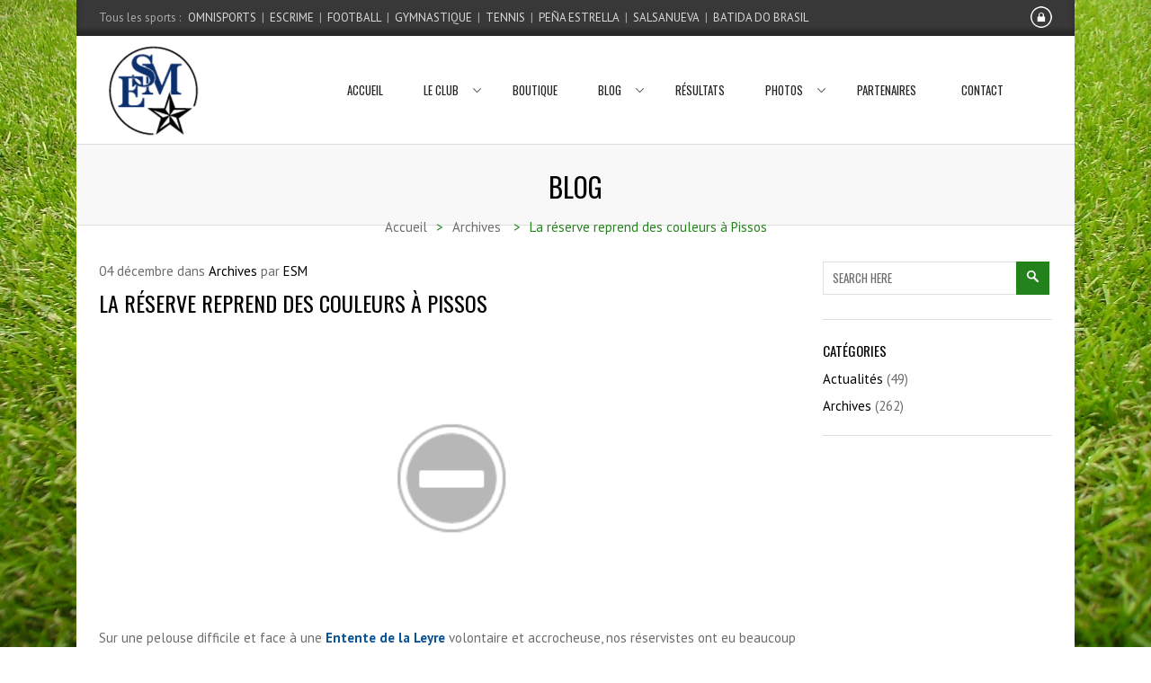

--- FILE ---
content_type: text/html; charset=UTF-8
request_url: https://www.etoilesportivemontoise.fr/football/2013/12/la-reserve-reprend-des-couleurs-pissos/
body_size: 15707
content:
<!DOCTYPE html>
<html lang="fr-FR">
<head>
	<meta charset="UTF-8" />
	<meta http-equiv="X-UA-Compatible" content="IE=edge,chrome=1">
		<meta name=viewport content="width=device-width,initial-scale=1,user-scalable=no">
		<title>ESM Foot | La réserve reprend des couleurs à Pissos - ESM Foot</title>
	
	<link rel="profile" href="https://gmpg.org/xfn/11" />
	<link rel="pingback" href="https://www.etoilesportivemontoise.fr/football/xmlrpc.php" />
	<link rel="shortcut icon" type="image/x-icon" href="https://www.etoilesportivemontoise.fr/content/uploads/sites/2/2015/01/favicon.png">
	<!--[if gte IE 9]>
		<style type="text/css">
			.gradient {
				 filter: none;
			}
		</style>
	<![endif]-->

	<link rel="dns-prefetch" href="//cdn.hu-manity.co" />
		<!-- Cookie Compliance -->
		<script type="text/javascript">var huOptions = {"appID":"wwwetoilesportivemontoisefr-e2bedac","currentLanguage":"fr","blocking":false,"globalCookie":false,"isAdmin":false,"privacyConsent":true,"forms":[]};</script>
		<script type="text/javascript" src="https://cdn.hu-manity.co/hu-banner.min.js"></script><meta name='robots' content='index, follow, max-image-preview:large, max-snippet:-1, max-video-preview:-1' />

	<!-- This site is optimized with the Yoast SEO plugin v26.6 - https://yoast.com/wordpress/plugins/seo/ -->
	<title>La réserve reprend des couleurs à Pissos - ESM Foot</title>
	<link rel="canonical" href="https://www.etoilesportivemontoise.fr/football/2013/12/la-reserve-reprend-des-couleurs-pissos/" />
	<meta property="og:locale" content="fr_FR" />
	<meta property="og:type" content="article" />
	<meta property="og:title" content="La réserve reprend des couleurs à Pissos - ESM Foot" />
	<meta property="og:description" content="Sur une pelouse difficile et face à une Entente de la Leyre volontaire et accrocheuse, nos réservistes ont eu beaucoup de mal à assurer un football de qualité… Il faut dire que l&rsquo;enjeu de la rencontre avait été affiché d&rsquo;entrée par les coaches : ramener..." />
	<meta property="og:url" content="https://www.etoilesportivemontoise.fr/football/2013/12/la-reserve-reprend-des-couleurs-pissos/" />
	<meta property="og:site_name" content="ESM Foot" />
	<meta property="article:published_time" content="2013-12-04T17:08:00+00:00" />
	<meta property="article:modified_time" content="2024-03-24T17:14:00+00:00" />
	<meta property="og:image" content="http://3.bp.blogspot.com/-2FMkVnry1Us/Up9hPwbiY0I/AAAAAAAAC9s/gHcH0ABwwkk/s320/IMG_2891.JPG" />
	<meta name="author" content="ESM" />
	<meta name="twitter:label1" content="Écrit par" />
	<meta name="twitter:data1" content="ESM" />
	<meta name="twitter:label2" content="Durée de lecture estimée" />
	<meta name="twitter:data2" content="1 minute" />
	<script type="application/ld+json" class="yoast-schema-graph">{"@context":"https://schema.org","@graph":[{"@type":"WebPage","@id":"https://www.etoilesportivemontoise.fr/football/2013/12/la-reserve-reprend-des-couleurs-pissos/","url":"https://www.etoilesportivemontoise.fr/football/2013/12/la-reserve-reprend-des-couleurs-pissos/","name":"La réserve reprend des couleurs à Pissos - ESM Foot","isPartOf":{"@id":"https://www.etoilesportivemontoise.fr/football/#website"},"primaryImageOfPage":{"@id":"https://www.etoilesportivemontoise.fr/football/2013/12/la-reserve-reprend-des-couleurs-pissos/#primaryimage"},"image":{"@id":"https://www.etoilesportivemontoise.fr/football/2013/12/la-reserve-reprend-des-couleurs-pissos/#primaryimage"},"thumbnailUrl":"http://3.bp.blogspot.com/-2FMkVnry1Us/Up9hPwbiY0I/AAAAAAAAC9s/gHcH0ABwwkk/s320/IMG_2891.JPG","datePublished":"2013-12-04T17:08:00+00:00","dateModified":"2024-03-24T17:14:00+00:00","author":{"@id":"https://www.etoilesportivemontoise.fr/football/#/schema/person/dd02b702be97ed924801c88fb2142212"},"breadcrumb":{"@id":"https://www.etoilesportivemontoise.fr/football/2013/12/la-reserve-reprend-des-couleurs-pissos/#breadcrumb"},"inLanguage":"fr-FR","potentialAction":[{"@type":"ReadAction","target":["https://www.etoilesportivemontoise.fr/football/2013/12/la-reserve-reprend-des-couleurs-pissos/"]}]},{"@type":"ImageObject","inLanguage":"fr-FR","@id":"https://www.etoilesportivemontoise.fr/football/2013/12/la-reserve-reprend-des-couleurs-pissos/#primaryimage","url":"http://3.bp.blogspot.com/-2FMkVnry1Us/Up9hPwbiY0I/AAAAAAAAC9s/gHcH0ABwwkk/s320/IMG_2891.JPG","contentUrl":"http://3.bp.blogspot.com/-2FMkVnry1Us/Up9hPwbiY0I/AAAAAAAAC9s/gHcH0ABwwkk/s320/IMG_2891.JPG"},{"@type":"BreadcrumbList","@id":"https://www.etoilesportivemontoise.fr/football/2013/12/la-reserve-reprend-des-couleurs-pissos/#breadcrumb","itemListElement":[{"@type":"ListItem","position":1,"name":"Accueil","item":"https://www.etoilesportivemontoise.fr/football/"},{"@type":"ListItem","position":2,"name":"La réserve reprend des couleurs à Pissos"}]},{"@type":"WebSite","@id":"https://www.etoilesportivemontoise.fr/football/#website","url":"https://www.etoilesportivemontoise.fr/football/","name":"ESM Foot","description":"Club Football Mont de Marsan","potentialAction":[{"@type":"SearchAction","target":{"@type":"EntryPoint","urlTemplate":"https://www.etoilesportivemontoise.fr/football/?s={search_term_string}"},"query-input":{"@type":"PropertyValueSpecification","valueRequired":true,"valueName":"search_term_string"}}],"inLanguage":"fr-FR"},{"@type":"Person","@id":"https://www.etoilesportivemontoise.fr/football/#/schema/person/dd02b702be97ed924801c88fb2142212","name":"ESM","image":{"@type":"ImageObject","inLanguage":"fr-FR","@id":"https://www.etoilesportivemontoise.fr/football/#/schema/person/image/","url":"https://secure.gravatar.com/avatar/4d571ff55345efadfb90ca100df3e18eb3cdaa9eb0599415645d75cb8626ba49?s=96&d=mm&r=g","contentUrl":"https://secure.gravatar.com/avatar/4d571ff55345efadfb90ca100df3e18eb3cdaa9eb0599415645d75cb8626ba49?s=96&d=mm&r=g","caption":"ESM"},"url":"https://www.etoilesportivemontoise.fr/football/aka/9af3b8c1915118cbc5cf7cdecb87fa13c2abf1c4/"}]}</script>
	<!-- / Yoast SEO plugin. -->


<link rel='dns-prefetch' href='//fonts.googleapis.com' />
<link rel="alternate" type="application/rss+xml" title="ESM Foot &raquo; Flux" href="https://www.etoilesportivemontoise.fr/football/feed/" />
<link rel="alternate" type="application/rss+xml" title="ESM Foot &raquo; Flux des commentaires" href="https://www.etoilesportivemontoise.fr/football/comments/feed/" />
<link rel="alternate" title="oEmbed (JSON)" type="application/json+oembed" href="https://www.etoilesportivemontoise.fr/football/wp-json/oembed/1.0/embed?url=https%3A%2F%2Fwww.etoilesportivemontoise.fr%2Ffootball%2F2013%2F12%2Fla-reserve-reprend-des-couleurs-pissos%2F" />
<link rel="alternate" title="oEmbed (XML)" type="text/xml+oembed" href="https://www.etoilesportivemontoise.fr/football/wp-json/oembed/1.0/embed?url=https%3A%2F%2Fwww.etoilesportivemontoise.fr%2Ffootball%2F2013%2F12%2Fla-reserve-reprend-des-couleurs-pissos%2F&#038;format=xml" />
<style id='wp-img-auto-sizes-contain-inline-css' type='text/css'>
img:is([sizes=auto i],[sizes^="auto," i]){contain-intrinsic-size:3000px 1500px}
/*# sourceURL=wp-img-auto-sizes-contain-inline-css */
</style>
<link rel='stylesheet' id='jrsm-css-css' href='https://www.etoilesportivemontoise.fr/content/plugins/jquery-responsive-select-menu/jrsm.css?ver=2e4538eb8cb41ad07a538ac854b1a7d5' type='text/css' media='all' />
<style id='jrsm-css-inline-css' type='text/css'>

		@media (max-width: 768px) {
			
			.jquery .header_top .menu-sports-esm-container ul {
				display: none !important;
			}

			.jquery-responsive-select-menu {
				display: inline-block;
		    	max-width: 100%;
			}

		}
/*# sourceURL=jrsm-css-inline-css */
</style>
<link rel='stylesheet' id='layerslider-css' href='https://www.etoilesportivemontoise.fr/content/plugins/LayerSlider/assets/static/layerslider/css/layerslider.css?ver=7.7.5' type='text/css' media='all' />
<link rel='stylesheet' id='ls-google-fonts-css' href='https://fonts.googleapis.com/css?family=Lato:100,100i,200,200i,300,300i,400,400i,500,500i,600,600i,700,700i,800,800i,900,900i%7COpen+Sans:100,100i,200,200i,300,300i,400,400i,500,500i,600,600i,700,700i,800,800i,900,900i%7CIndie+Flower:100,100i,200,200i,300,300i,400,400i,500,500i,600,600i,700,700i,800,800i,900,900i%7COswald:100,100i,200,200i,300,300i,400,400i,500,500i,600,600i,700,700i,800,800i,900,900i' type='text/css' media='all' />
<style id='wp-emoji-styles-inline-css' type='text/css'>

	img.wp-smiley, img.emoji {
		display: inline !important;
		border: none !important;
		box-shadow: none !important;
		height: 1em !important;
		width: 1em !important;
		margin: 0 0.07em !important;
		vertical-align: -0.1em !important;
		background: none !important;
		padding: 0 !important;
	}
/*# sourceURL=wp-emoji-styles-inline-css */
</style>
<style id='wp-block-library-inline-css' type='text/css'>
:root{--wp-block-synced-color:#7a00df;--wp-block-synced-color--rgb:122,0,223;--wp-bound-block-color:var(--wp-block-synced-color);--wp-editor-canvas-background:#ddd;--wp-admin-theme-color:#007cba;--wp-admin-theme-color--rgb:0,124,186;--wp-admin-theme-color-darker-10:#006ba1;--wp-admin-theme-color-darker-10--rgb:0,107,160.5;--wp-admin-theme-color-darker-20:#005a87;--wp-admin-theme-color-darker-20--rgb:0,90,135;--wp-admin-border-width-focus:2px}@media (min-resolution:192dpi){:root{--wp-admin-border-width-focus:1.5px}}.wp-element-button{cursor:pointer}:root .has-very-light-gray-background-color{background-color:#eee}:root .has-very-dark-gray-background-color{background-color:#313131}:root .has-very-light-gray-color{color:#eee}:root .has-very-dark-gray-color{color:#313131}:root .has-vivid-green-cyan-to-vivid-cyan-blue-gradient-background{background:linear-gradient(135deg,#00d084,#0693e3)}:root .has-purple-crush-gradient-background{background:linear-gradient(135deg,#34e2e4,#4721fb 50%,#ab1dfe)}:root .has-hazy-dawn-gradient-background{background:linear-gradient(135deg,#faaca8,#dad0ec)}:root .has-subdued-olive-gradient-background{background:linear-gradient(135deg,#fafae1,#67a671)}:root .has-atomic-cream-gradient-background{background:linear-gradient(135deg,#fdd79a,#004a59)}:root .has-nightshade-gradient-background{background:linear-gradient(135deg,#330968,#31cdcf)}:root .has-midnight-gradient-background{background:linear-gradient(135deg,#020381,#2874fc)}:root{--wp--preset--font-size--normal:16px;--wp--preset--font-size--huge:42px}.has-regular-font-size{font-size:1em}.has-larger-font-size{font-size:2.625em}.has-normal-font-size{font-size:var(--wp--preset--font-size--normal)}.has-huge-font-size{font-size:var(--wp--preset--font-size--huge)}.has-text-align-center{text-align:center}.has-text-align-left{text-align:left}.has-text-align-right{text-align:right}.has-fit-text{white-space:nowrap!important}#end-resizable-editor-section{display:none}.aligncenter{clear:both}.items-justified-left{justify-content:flex-start}.items-justified-center{justify-content:center}.items-justified-right{justify-content:flex-end}.items-justified-space-between{justify-content:space-between}.screen-reader-text{border:0;clip-path:inset(50%);height:1px;margin:-1px;overflow:hidden;padding:0;position:absolute;width:1px;word-wrap:normal!important}.screen-reader-text:focus{background-color:#ddd;clip-path:none;color:#444;display:block;font-size:1em;height:auto;left:5px;line-height:normal;padding:15px 23px 14px;text-decoration:none;top:5px;width:auto;z-index:100000}html :where(.has-border-color){border-style:solid}html :where([style*=border-top-color]){border-top-style:solid}html :where([style*=border-right-color]){border-right-style:solid}html :where([style*=border-bottom-color]){border-bottom-style:solid}html :where([style*=border-left-color]){border-left-style:solid}html :where([style*=border-width]){border-style:solid}html :where([style*=border-top-width]){border-top-style:solid}html :where([style*=border-right-width]){border-right-style:solid}html :where([style*=border-bottom-width]){border-bottom-style:solid}html :where([style*=border-left-width]){border-left-style:solid}html :where(img[class*=wp-image-]){height:auto;max-width:100%}:where(figure){margin:0 0 1em}html :where(.is-position-sticky){--wp-admin--admin-bar--position-offset:var(--wp-admin--admin-bar--height,0px)}@media screen and (max-width:600px){html :where(.is-position-sticky){--wp-admin--admin-bar--position-offset:0px}}

/*# sourceURL=wp-block-library-inline-css */
</style><style id='global-styles-inline-css' type='text/css'>
:root{--wp--preset--aspect-ratio--square: 1;--wp--preset--aspect-ratio--4-3: 4/3;--wp--preset--aspect-ratio--3-4: 3/4;--wp--preset--aspect-ratio--3-2: 3/2;--wp--preset--aspect-ratio--2-3: 2/3;--wp--preset--aspect-ratio--16-9: 16/9;--wp--preset--aspect-ratio--9-16: 9/16;--wp--preset--color--black: #000000;--wp--preset--color--cyan-bluish-gray: #abb8c3;--wp--preset--color--white: #ffffff;--wp--preset--color--pale-pink: #f78da7;--wp--preset--color--vivid-red: #cf2e2e;--wp--preset--color--luminous-vivid-orange: #ff6900;--wp--preset--color--luminous-vivid-amber: #fcb900;--wp--preset--color--light-green-cyan: #7bdcb5;--wp--preset--color--vivid-green-cyan: #00d084;--wp--preset--color--pale-cyan-blue: #8ed1fc;--wp--preset--color--vivid-cyan-blue: #0693e3;--wp--preset--color--vivid-purple: #9b51e0;--wp--preset--gradient--vivid-cyan-blue-to-vivid-purple: linear-gradient(135deg,rgb(6,147,227) 0%,rgb(155,81,224) 100%);--wp--preset--gradient--light-green-cyan-to-vivid-green-cyan: linear-gradient(135deg,rgb(122,220,180) 0%,rgb(0,208,130) 100%);--wp--preset--gradient--luminous-vivid-amber-to-luminous-vivid-orange: linear-gradient(135deg,rgb(252,185,0) 0%,rgb(255,105,0) 100%);--wp--preset--gradient--luminous-vivid-orange-to-vivid-red: linear-gradient(135deg,rgb(255,105,0) 0%,rgb(207,46,46) 100%);--wp--preset--gradient--very-light-gray-to-cyan-bluish-gray: linear-gradient(135deg,rgb(238,238,238) 0%,rgb(169,184,195) 100%);--wp--preset--gradient--cool-to-warm-spectrum: linear-gradient(135deg,rgb(74,234,220) 0%,rgb(151,120,209) 20%,rgb(207,42,186) 40%,rgb(238,44,130) 60%,rgb(251,105,98) 80%,rgb(254,248,76) 100%);--wp--preset--gradient--blush-light-purple: linear-gradient(135deg,rgb(255,206,236) 0%,rgb(152,150,240) 100%);--wp--preset--gradient--blush-bordeaux: linear-gradient(135deg,rgb(254,205,165) 0%,rgb(254,45,45) 50%,rgb(107,0,62) 100%);--wp--preset--gradient--luminous-dusk: linear-gradient(135deg,rgb(255,203,112) 0%,rgb(199,81,192) 50%,rgb(65,88,208) 100%);--wp--preset--gradient--pale-ocean: linear-gradient(135deg,rgb(255,245,203) 0%,rgb(182,227,212) 50%,rgb(51,167,181) 100%);--wp--preset--gradient--electric-grass: linear-gradient(135deg,rgb(202,248,128) 0%,rgb(113,206,126) 100%);--wp--preset--gradient--midnight: linear-gradient(135deg,rgb(2,3,129) 0%,rgb(40,116,252) 100%);--wp--preset--font-size--small: 13px;--wp--preset--font-size--medium: 20px;--wp--preset--font-size--large: 36px;--wp--preset--font-size--x-large: 42px;--wp--preset--spacing--20: 0.44rem;--wp--preset--spacing--30: 0.67rem;--wp--preset--spacing--40: 1rem;--wp--preset--spacing--50: 1.5rem;--wp--preset--spacing--60: 2.25rem;--wp--preset--spacing--70: 3.38rem;--wp--preset--spacing--80: 5.06rem;--wp--preset--shadow--natural: 6px 6px 9px rgba(0, 0, 0, 0.2);--wp--preset--shadow--deep: 12px 12px 50px rgba(0, 0, 0, 0.4);--wp--preset--shadow--sharp: 6px 6px 0px rgba(0, 0, 0, 0.2);--wp--preset--shadow--outlined: 6px 6px 0px -3px rgb(255, 255, 255), 6px 6px rgb(0, 0, 0);--wp--preset--shadow--crisp: 6px 6px 0px rgb(0, 0, 0);}:where(.is-layout-flex){gap: 0.5em;}:where(.is-layout-grid){gap: 0.5em;}body .is-layout-flex{display: flex;}.is-layout-flex{flex-wrap: wrap;align-items: center;}.is-layout-flex > :is(*, div){margin: 0;}body .is-layout-grid{display: grid;}.is-layout-grid > :is(*, div){margin: 0;}:where(.wp-block-columns.is-layout-flex){gap: 2em;}:where(.wp-block-columns.is-layout-grid){gap: 2em;}:where(.wp-block-post-template.is-layout-flex){gap: 1.25em;}:where(.wp-block-post-template.is-layout-grid){gap: 1.25em;}.has-black-color{color: var(--wp--preset--color--black) !important;}.has-cyan-bluish-gray-color{color: var(--wp--preset--color--cyan-bluish-gray) !important;}.has-white-color{color: var(--wp--preset--color--white) !important;}.has-pale-pink-color{color: var(--wp--preset--color--pale-pink) !important;}.has-vivid-red-color{color: var(--wp--preset--color--vivid-red) !important;}.has-luminous-vivid-orange-color{color: var(--wp--preset--color--luminous-vivid-orange) !important;}.has-luminous-vivid-amber-color{color: var(--wp--preset--color--luminous-vivid-amber) !important;}.has-light-green-cyan-color{color: var(--wp--preset--color--light-green-cyan) !important;}.has-vivid-green-cyan-color{color: var(--wp--preset--color--vivid-green-cyan) !important;}.has-pale-cyan-blue-color{color: var(--wp--preset--color--pale-cyan-blue) !important;}.has-vivid-cyan-blue-color{color: var(--wp--preset--color--vivid-cyan-blue) !important;}.has-vivid-purple-color{color: var(--wp--preset--color--vivid-purple) !important;}.has-black-background-color{background-color: var(--wp--preset--color--black) !important;}.has-cyan-bluish-gray-background-color{background-color: var(--wp--preset--color--cyan-bluish-gray) !important;}.has-white-background-color{background-color: var(--wp--preset--color--white) !important;}.has-pale-pink-background-color{background-color: var(--wp--preset--color--pale-pink) !important;}.has-vivid-red-background-color{background-color: var(--wp--preset--color--vivid-red) !important;}.has-luminous-vivid-orange-background-color{background-color: var(--wp--preset--color--luminous-vivid-orange) !important;}.has-luminous-vivid-amber-background-color{background-color: var(--wp--preset--color--luminous-vivid-amber) !important;}.has-light-green-cyan-background-color{background-color: var(--wp--preset--color--light-green-cyan) !important;}.has-vivid-green-cyan-background-color{background-color: var(--wp--preset--color--vivid-green-cyan) !important;}.has-pale-cyan-blue-background-color{background-color: var(--wp--preset--color--pale-cyan-blue) !important;}.has-vivid-cyan-blue-background-color{background-color: var(--wp--preset--color--vivid-cyan-blue) !important;}.has-vivid-purple-background-color{background-color: var(--wp--preset--color--vivid-purple) !important;}.has-black-border-color{border-color: var(--wp--preset--color--black) !important;}.has-cyan-bluish-gray-border-color{border-color: var(--wp--preset--color--cyan-bluish-gray) !important;}.has-white-border-color{border-color: var(--wp--preset--color--white) !important;}.has-pale-pink-border-color{border-color: var(--wp--preset--color--pale-pink) !important;}.has-vivid-red-border-color{border-color: var(--wp--preset--color--vivid-red) !important;}.has-luminous-vivid-orange-border-color{border-color: var(--wp--preset--color--luminous-vivid-orange) !important;}.has-luminous-vivid-amber-border-color{border-color: var(--wp--preset--color--luminous-vivid-amber) !important;}.has-light-green-cyan-border-color{border-color: var(--wp--preset--color--light-green-cyan) !important;}.has-vivid-green-cyan-border-color{border-color: var(--wp--preset--color--vivid-green-cyan) !important;}.has-pale-cyan-blue-border-color{border-color: var(--wp--preset--color--pale-cyan-blue) !important;}.has-vivid-cyan-blue-border-color{border-color: var(--wp--preset--color--vivid-cyan-blue) !important;}.has-vivid-purple-border-color{border-color: var(--wp--preset--color--vivid-purple) !important;}.has-vivid-cyan-blue-to-vivid-purple-gradient-background{background: var(--wp--preset--gradient--vivid-cyan-blue-to-vivid-purple) !important;}.has-light-green-cyan-to-vivid-green-cyan-gradient-background{background: var(--wp--preset--gradient--light-green-cyan-to-vivid-green-cyan) !important;}.has-luminous-vivid-amber-to-luminous-vivid-orange-gradient-background{background: var(--wp--preset--gradient--luminous-vivid-amber-to-luminous-vivid-orange) !important;}.has-luminous-vivid-orange-to-vivid-red-gradient-background{background: var(--wp--preset--gradient--luminous-vivid-orange-to-vivid-red) !important;}.has-very-light-gray-to-cyan-bluish-gray-gradient-background{background: var(--wp--preset--gradient--very-light-gray-to-cyan-bluish-gray) !important;}.has-cool-to-warm-spectrum-gradient-background{background: var(--wp--preset--gradient--cool-to-warm-spectrum) !important;}.has-blush-light-purple-gradient-background{background: var(--wp--preset--gradient--blush-light-purple) !important;}.has-blush-bordeaux-gradient-background{background: var(--wp--preset--gradient--blush-bordeaux) !important;}.has-luminous-dusk-gradient-background{background: var(--wp--preset--gradient--luminous-dusk) !important;}.has-pale-ocean-gradient-background{background: var(--wp--preset--gradient--pale-ocean) !important;}.has-electric-grass-gradient-background{background: var(--wp--preset--gradient--electric-grass) !important;}.has-midnight-gradient-background{background: var(--wp--preset--gradient--midnight) !important;}.has-small-font-size{font-size: var(--wp--preset--font-size--small) !important;}.has-medium-font-size{font-size: var(--wp--preset--font-size--medium) !important;}.has-large-font-size{font-size: var(--wp--preset--font-size--large) !important;}.has-x-large-font-size{font-size: var(--wp--preset--font-size--x-large) !important;}
/*# sourceURL=global-styles-inline-css */
</style>

<style id='classic-theme-styles-inline-css' type='text/css'>
/*! This file is auto-generated */
.wp-block-button__link{color:#fff;background-color:#32373c;border-radius:9999px;box-shadow:none;text-decoration:none;padding:calc(.667em + 2px) calc(1.333em + 2px);font-size:1.125em}.wp-block-file__button{background:#32373c;color:#fff;text-decoration:none}
/*# sourceURL=/wp-includes/css/classic-themes.min.css */
</style>
<link rel='stylesheet' id='contact-form-7-css' href='https://www.etoilesportivemontoise.fr/content/plugins/contact-form-7/includes/css/styles.css?ver=6.1.4' type='text/css' media='all' />
<link rel='stylesheet' id='jltma-wpf-css' href='https://www.etoilesportivemontoise.fr/content/plugins/prettyphoto/css/prettyPhoto.css?ver=2e4538eb8cb41ad07a538ac854b1a7d5' type='text/css' media='all' />
<link rel='stylesheet' id='mediaelement-css' href='https://www.etoilesportivemontoise.fr/football/wp-includes/js/mediaelement/mediaelementplayer-legacy.min.css?ver=4.2.17' type='text/css' media='all' />
<link rel='stylesheet' id='wp-mediaelement-css' href='https://www.etoilesportivemontoise.fr/football/wp-includes/js/mediaelement/wp-mediaelement.min.css?ver=2e4538eb8cb41ad07a538ac854b1a7d5' type='text/css' media='all' />
<link rel='stylesheet' id='subway-default-style-css' href='https://www.etoilesportivemontoise.fr/content/themes/esm/style.css?ver=2e4538eb8cb41ad07a538ac854b1a7d5' type='text/css' media='all' />
<link rel='stylesheet' id='subway-font-awesome-css' href='https://www.etoilesportivemontoise.fr/content/themes/esm/css/font-awesome/css/font-awesome.min.css?ver=2e4538eb8cb41ad07a538ac854b1a7d5' type='text/css' media='all' />
<link rel='stylesheet' id='subway-stylesheet-css' href='https://www.etoilesportivemontoise.fr/content/themes/esm/css/stylesheet.min.css?ver=2e4538eb8cb41ad07a538ac854b1a7d5' type='text/css' media='all' />
<link rel='stylesheet' id='subway-style-dynamic-css' href='https://www.etoilesportivemontoise.fr/content/themes/esm/css/style_dynamic_ms_id_2.css?ver=1599667688' type='text/css' media='all' />
<link rel='stylesheet' id='subway-responsive-css' href='https://www.etoilesportivemontoise.fr/content/themes/esm/css/responsive.min.css?ver=2e4538eb8cb41ad07a538ac854b1a7d5' type='text/css' media='all' />
<link rel='stylesheet' id='subway-style-dynamic-responsive-css' href='https://www.etoilesportivemontoise.fr/content/themes/esm/css/style_dynamic_responsive_ms_id_2.css?ver=1599667688' type='text/css' media='all' />
<link rel='stylesheet' id='subway-google-fonts-css' href='https://fonts.googleapis.com/css?family=Oswald%3A100%2C200%2C300%2C300i%2C400%2C400i%2C500%2C600%2C700%2C800%7CPT+Sans%3A100%2C200%2C300%2C300i%2C400%2C400i%2C500%2C600%2C700%2C800&#038;subset=latin%2Clatin-ext&#038;ver=1.0.0' type='text/css' media='all' />
<link rel='stylesheet' id='childstyle-css' href='https://www.etoilesportivemontoise.fr/content/themes/esm-child/style.css?ver=2e4538eb8cb41ad07a538ac854b1a7d5' type='text/css' media='all' />
<script type="text/javascript" src="https://www.etoilesportivemontoise.fr/football/wp-includes/js/jquery/jquery.min.js?ver=3.7.1" id="jquery-core-js"></script>
<script type="text/javascript" src="https://www.etoilesportivemontoise.fr/football/wp-includes/js/jquery/jquery-migrate.min.js?ver=3.4.1" id="jquery-migrate-js"></script>
<script type="text/javascript" id="jrsm-jquery-js-extra">
/* <![CDATA[ */
var jrsm_params = {"containers":".header_top .menu-sports-esm-container","width":"768","firstItem":"- Choisir -","indent":"","showCurrentPage":"","hideEmptyLinks":"","disableEmptyLinks":""};
//# sourceURL=jrsm-jquery-js-extra
/* ]]> */
</script>
<script type="text/javascript" src="https://www.etoilesportivemontoise.fr/content/plugins/jquery-responsive-select-menu/jrsm-jquery.js?ver=2e4538eb8cb41ad07a538ac854b1a7d5" id="jrsm-jquery-js"></script>
<script type="text/javascript" id="layerslider-utils-js-extra">
/* <![CDATA[ */
var LS_Meta = {"v":"7.7.5","fixGSAP":"1"};
//# sourceURL=layerslider-utils-js-extra
/* ]]> */
</script>
<script type="text/javascript" src="https://www.etoilesportivemontoise.fr/content/plugins/LayerSlider/assets/static/layerslider/js/layerslider.utils.js?ver=7.7.5" id="layerslider-utils-js"></script>
<script type="text/javascript" src="https://www.etoilesportivemontoise.fr/content/plugins/LayerSlider/assets/static/layerslider/js/layerslider.kreaturamedia.jquery.js?ver=7.7.5" id="layerslider-js"></script>
<script type="text/javascript" src="https://www.etoilesportivemontoise.fr/content/plugins/LayerSlider/assets/static/layerslider/js/layerslider.transitions.js?ver=7.7.5" id="layerslider-transitions-js"></script>
<meta name="generator" content="Powered by LayerSlider 7.7.5 - Build Heros, Sliders, and Popups. Create Animations and Beautiful, Rich Web Content as Easy as Never Before on WordPress." />
<!-- LayerSlider updates and docs at: https://layerslider.com -->
<link rel="https://api.w.org/" href="https://www.etoilesportivemontoise.fr/football/wp-json/" /><link rel="alternate" title="JSON" type="application/json" href="https://www.etoilesportivemontoise.fr/football/wp-json/wp/v2/posts/3513" /><link rel="EditURI" type="application/rsd+xml" title="RSD" href="https://www.etoilesportivemontoise.fr/football/xmlrpc.php?rsd" />

<link rel='shortlink' href='https://www.etoilesportivemontoise.fr/football/?p=3513' />
<meta name="generator" content="Powered by WPBakery Page Builder - drag and drop page builder for WordPress."/>
<noscript><style> .wpb_animate_when_almost_visible { opacity: 1; }</style></noscript>	
</head>

<body class="wp-singular post-template-default single single-post postid-3513 single-format-standard wp-theme-esm wp-child-theme-esm-child cookies-not-set subway-core-subway-core subway-child-theme-ver-1.0.0 subway-theme-ver-3.3  boxed wpb-js-composer js-comp-ver-6.11.0 vc_responsive">
	
	
					<div class="wrapper">
	<div class="wrapper_inner">
	<!-- Google Analytics start -->
			<script>
			var _gaq = _gaq || [];
			_gaq.push(['_setAccount', 'UA-58746631-3']);
			_gaq.push(['_trackPageview']);

			(function() {
				var ga = document.createElement('script'); ga.type = 'text/javascript'; ga.async = true;
				ga.src = ('https:' == document.location.protocol ? 'https://ssl' : 'http://www') + '.google-analytics.com/ga.js';
				var s = document.getElementsByTagName('script')[0]; s.parentNode.insertBefore(ga, s);
			})();
		</script>
		<!-- Google Analytics end -->
	


<header class="has_top ">
	<div class="header_inner clearfix">
	
			<div class="header_top clearfix">
							<div class="container">
					<div class="container_inner clearfix">
								<div class="left">
						<div class="inner">
						<div>Tous les sports :<div class="menu-sports-esm-container"><ul id="menu-sports-esm" class="menu"><li id="menu-item-476" class="menu-item menu-item-type-custom menu-item-object-custom menu-item-476"><a href="http://www.etoilesportivemontoise.fr/">Omnisports</a></li>
<li id="menu-item-3013" class="menu-item menu-item-type-custom menu-item-object-custom menu-item-3013"><a href="http://www.etoilesportivemontoise.fr/escrime/">Escrime</a></li>
<li id="menu-item-3212" class="menu-item menu-item-type-custom menu-item-object-custom menu-item-home menu-item-3212"><a href="http://www.etoilesportivemontoise.fr/football/">Football</a></li>
<li id="menu-item-3215" class="menu-item menu-item-type-custom menu-item-object-custom menu-item-3215"><a href="http://www.etoilesportivemontoise.fr/gymnastique/">Gymnastique</a></li>
<li id="menu-item-3216" class="menu-item menu-item-type-custom menu-item-object-custom menu-item-3216"><a href="http://www.etoilesportivemontoise.fr/tennis/">Tennis</a></li>
<li id="menu-item-3217" class="menu-item menu-item-type-custom menu-item-object-custom menu-item-3217"><a href="http://www.etoilesportivemontoise.fr/pena-estrella/">Peña Estrella</a></li>
<li id="menu-item-3218" class="menu-item menu-item-type-custom menu-item-object-custom menu-item-3218"><a href="http://www.etoilesportivemontoise.fr/salsanueva/">Salsanueva</a></li>
<li id="menu-item-4542" class="menu-item menu-item-type-custom menu-item-object-custom menu-item-4542"><a href="/batidadobrasil">Batida Do Brasil</a></li>
</ul></div></div>						</div>
					</div>
					<div class="right">
						<div class="inner">
						<div>			<div class="textwidget"><a href="/football/wp-login.php" style="display: block; margin: 7px 0 0 0;" title="Connexion"><img src="/content/uploads/2015/02/icn_login.png" alt="Connexion" /></a></div>
		</div>						</div>
					</div>
									</div>
				</div>
					</div>
		<div class="header_bottom clearfix">
						<div class="container">
					<div class="container_inner clearfix">
								<div class="header_inner_left">
						<div class="mobile_menu_button"><span>&nbsp;</span></div>
						<div class="logo_wrapper">
							<div class="logo">
									<a href="https://www.etoilesportivemontoise.fr/football/">
											<img src="https://www.etoilesportivemontoise.fr/content/uploads/sites/2/2014/12/logo_trans.png" alt="Logo"/>
									</a>
							</div>
						</div>
					</div>
										<nav class="main_menu drop_down right">
					<ul id="menu-section-football" class=""><li id="nav-menu-item-3068" class="menu-item menu-item-type-custom menu-item-object-custom  narrow"><a href="/football" class=""><i class="menu_icon blank"></i><span></span>Accueil</a></li>
<li id="nav-menu-item-3069" class="menu-item menu-item-type-custom menu-item-object-custom menu-item-has-children  has_sub narrow"><a href="" class=" no_link" style="cursor: default;" onclick="JavaScript: return false;"><i class="menu_icon blank"></i><span></span>Le club</a>
<div class="second"><div class="inner"><ul>
	<li id="nav-menu-item-3092" class="menu-item menu-item-type-post_type menu-item-object-page "><a href="https://www.etoilesportivemontoise.fr/football/presentation/" class=""><i class="menu_icon blank"></i><span></span>Présentation</a></li>
	<li id="nav-menu-item-3124" class="menu-item menu-item-type-post_type menu-item-object-page "><a href="https://www.etoilesportivemontoise.fr/football/horaires-des-entrainements/" class=""><i class="menu_icon blank"></i><span></span>Horaires</a></li>
	<li id="nav-menu-item-3129" class="menu-item menu-item-type-post_type menu-item-object-page "><a href="https://www.etoilesportivemontoise.fr/football/tarifs/" class=""><i class="menu_icon blank"></i><span></span>Tarifs</a></li>
	<li id="nav-menu-item-3070" class="menu-item menu-item-type-post_type menu-item-object-page "><a href="https://www.etoilesportivemontoise.fr/football/dirigeants/" class=""><i class="menu_icon blank"></i><span></span>Dirigeants</a></li>
	<li id="nav-menu-item-3103" class="menu-item menu-item-type-post_type menu-item-object-page "><a href="https://www.etoilesportivemontoise.fr/football/documents-officiels/" class=""><i class="menu_icon blank"></i><span></span>Documents officiels</a></li>
</ul></div></div>
</li>
<li id="nav-menu-item-4867" class="menu-item menu-item-type-post_type menu-item-object-page  narrow"><a href="https://www.etoilesportivemontoise.fr/football/?page_id=4646" class=""><i class="menu_icon blank"></i><span></span>Boutique</a></li>
<li id="nav-menu-item-3074" class="menu-item menu-item-type-post_type menu-item-object-page menu-item-has-children  has_sub narrow"><a href="https://www.etoilesportivemontoise.fr/football/blog/" class=""><i class="menu_icon blank"></i><span></span>Blog</a>
<div class="second"><div class="inner"><ul>
	<li id="nav-menu-item-3078" class="menu-item menu-item-type-taxonomy menu-item-object-category "><a href="https://www.etoilesportivemontoise.fr/football/category/actualites/" class=""><i class="menu_icon blank"></i><span></span>Actualités</a></li>
	<li id="nav-menu-item-3080" class="menu-item menu-item-type-taxonomy menu-item-object-category current-post-ancestor current-menu-parent current-post-parent "><a href="https://www.etoilesportivemontoise.fr/football/category/old/" class=""><i class="menu_icon blank"></i><span></span>Archives</a></li>
</ul></div></div>
</li>
<li id="nav-menu-item-3075" class="menu-item menu-item-type-custom menu-item-object-custom  narrow"><a target="_blank" href="http://landes.fff.fr/competitions/php/club/club_resultat.php?cl_no=4910" class=""><i class="menu_icon blank"></i><span></span>Résultats</a></li>
<li id="nav-menu-item-3077" class="menu-item menu-item-type-custom menu-item-object-custom menu-item-has-children  has_sub narrow"><a href="" class=" no_link" style="cursor: default;" onclick="JavaScript: return false;"><i class="menu_icon blank"></i><span></span>Photos</a>
<div class="second"><div class="inner"><ul>
	<li id="nav-menu-item-4562" class="menu-item menu-item-type-post_type menu-item-object-page "><a href="https://www.etoilesportivemontoise.fr/football/photos-officielles/" class=""><i class="menu_icon blank"></i><span></span>Photos officielles</a></li>
</ul></div></div>
</li>
<li id="nav-menu-item-3944" class="menu-item menu-item-type-post_type menu-item-object-page  narrow"><a href="https://www.etoilesportivemontoise.fr/football/partenaires/" class=""><i class="menu_icon blank"></i><span></span>Partenaires</a></li>
<li id="nav-menu-item-3072" class="menu-item menu-item-type-post_type menu-item-object-page  narrow"><a href="https://www.etoilesportivemontoise.fr/football/contact/" class=""><i class="menu_icon blank"></i><span></span>Contact</a></li>
</ul>					</nav>
										<nav class="mobile_menu">
						<ul id="menu-section-football-1" class=""><li id="mobile-menu-item-3068" class="menu-item menu-item-type-custom menu-item-object-custom "><a href="/football" class=""><span>Accueil</span><span class="mobile_arrow"></span></a></li>
<li id="mobile-menu-item-3069" class="menu-item menu-item-type-custom menu-item-object-custom menu-item-has-children  has_sub"><h3><span>Le club</span><span class="mobile_arrow"></span></h3>
<ul class="sub_menu">
	<li id="mobile-menu-item-3092" class="menu-item menu-item-type-post_type menu-item-object-page "><a href="https://www.etoilesportivemontoise.fr/football/presentation/" class=""><span>Présentation</span><span class="mobile_arrow"></span></a></li>
	<li id="mobile-menu-item-3124" class="menu-item menu-item-type-post_type menu-item-object-page "><a href="https://www.etoilesportivemontoise.fr/football/horaires-des-entrainements/" class=""><span>Horaires</span><span class="mobile_arrow"></span></a></li>
	<li id="mobile-menu-item-3129" class="menu-item menu-item-type-post_type menu-item-object-page "><a href="https://www.etoilesportivemontoise.fr/football/tarifs/" class=""><span>Tarifs</span><span class="mobile_arrow"></span></a></li>
	<li id="mobile-menu-item-3070" class="menu-item menu-item-type-post_type menu-item-object-page "><a href="https://www.etoilesportivemontoise.fr/football/dirigeants/" class=""><span>Dirigeants</span><span class="mobile_arrow"></span></a></li>
	<li id="mobile-menu-item-3103" class="menu-item menu-item-type-post_type menu-item-object-page "><a href="https://www.etoilesportivemontoise.fr/football/documents-officiels/" class=""><span>Documents officiels</span><span class="mobile_arrow"></span></a></li>
</ul>
</li>
<li id="mobile-menu-item-4867" class="menu-item menu-item-type-post_type menu-item-object-page "><a href="https://www.etoilesportivemontoise.fr/football/?page_id=4646" class=""><span>Boutique</span><span class="mobile_arrow"></span></a></li>
<li id="mobile-menu-item-3074" class="menu-item menu-item-type-post_type menu-item-object-page menu-item-has-children  has_sub"><a href="https://www.etoilesportivemontoise.fr/football/blog/" class=""><span>Blog</span><span class="mobile_arrow"></span></a>
<ul class="sub_menu">
	<li id="mobile-menu-item-3078" class="menu-item menu-item-type-taxonomy menu-item-object-category "><a href="https://www.etoilesportivemontoise.fr/football/category/actualites/" class=""><span>Actualités</span><span class="mobile_arrow"></span></a></li>
	<li id="mobile-menu-item-3080" class="menu-item menu-item-type-taxonomy menu-item-object-category current-post-ancestor current-menu-parent current-post-parent "><a href="https://www.etoilesportivemontoise.fr/football/category/old/" class=""><span>Archives</span><span class="mobile_arrow"></span></a></li>
</ul>
</li>
<li id="mobile-menu-item-3075" class="menu-item menu-item-type-custom menu-item-object-custom "><a target="_blank" href="http://landes.fff.fr/competitions/php/club/club_resultat.php?cl_no=4910" class=""><span>Résultats</span><span class="mobile_arrow"></span></a></li>
<li id="mobile-menu-item-3077" class="menu-item menu-item-type-custom menu-item-object-custom menu-item-has-children  has_sub"><h3><span>Photos</span><span class="mobile_arrow"></span></h3>
<ul class="sub_menu">
	<li id="mobile-menu-item-4562" class="menu-item menu-item-type-post_type menu-item-object-page "><a href="https://www.etoilesportivemontoise.fr/football/photos-officielles/" class=""><span>Photos officielles</span><span class="mobile_arrow"></span></a></li>
</ul>
</li>
<li id="mobile-menu-item-3944" class="menu-item menu-item-type-post_type menu-item-object-page "><a href="https://www.etoilesportivemontoise.fr/football/partenaires/" class=""><span>Partenaires</span><span class="mobile_arrow"></span></a></li>
<li id="mobile-menu-item-3072" class="menu-item menu-item-type-post_type menu-item-object-page "><a href="https://www.etoilesportivemontoise.fr/football/contact/" class=""><span>Contact</span><span class="mobile_arrow"></span></a></li>
</ul>					</nav>
								</div>
				</div>
				</div>
	</div>
</header>
	<div class="content">
								<div class="content_inner  ">
				
			    <div class="title " style="height:100px;">
                            <div class="title_holder">
                <div class="container">
                    <div class="container_inner clearfix">
                        <h1 >Blog</h1>
                         <div class="breadcrumb"> <div class="breadcrumbs"><a href="https://www.etoilesportivemontoise.fr/football/">Accueil</a><span class="delimiter">&gt;</span><a href="https://www.etoilesportivemontoise.fr/football/category/old/">Archives</a> <span class="delimiter">&gt;</span><span class="current">La réserve reprend des couleurs à Pissos</span></div></div>                    </div>
                </div>
            </div>
            </div>
				<div class="container">
					<div class="container_inner">
				
												
							<div class="two_columns_75_25 background_color_sidebar grid2 clearfix">
								<div class="column1">
											
									<div class="column_inner">
										<div class="blog_holder blog_single">	
													<article id="post-3513" class="post-3513 post type-post status-publish format-standard hentry category-old">
						<div class="post_text">
				<div class="post_description">
					<span class="post_infos">
						<span class="date">04</span> <span class="month">décembre</span> 
						dans <a href="https://www.etoilesportivemontoise.fr/football/category/old/" rel="category tag">Archives</a>						par <a class="post_author" href="https://www.etoilesportivemontoise.fr/football/aka/9af3b8c1915118cbc5cf7cdecb87fa13c2abf1c4/">ESM</a>
											</span>
				</div>	
				<h2>La réserve reprend des couleurs à Pissos</h2>
				<p></p>
<div style="clear: both;text-align: center"><a href="http://3.bp.blogspot.com/-2FMkVnry1Us/Up9hPwbiY0I/AAAAAAAAC9s/gHcH0ABwwkk/s1600/IMG_2891.JPG" style="margin-left: 1em;margin-right: 1em"><img fetchpriority="high" decoding="async" border="0" height="209" src="https://3.bp.blogspot.com/-2FMkVnry1Us/Up9hPwbiY0I/AAAAAAAAC9s/gHcH0ABwwkk/s320/IMG_2891.JPG" width="320" /></a></div>
<p>Sur une pelouse difficile et face à une <b><span style="color: #0b5394">Entente de la Leyre</span></b> volontaire et accrocheuse, nos réservistes ont eu beaucoup de mal à assurer un football de qualité…</p>
<p>Il faut dire que l&rsquo;enjeu de la rencontre avait été affiché d&rsquo;entrée par les coaches : ramener la victoire de chez le dernier, suite à la déconvenue contre Labouheyre et améliorer la technique collective du groupe.</p>
<p>En première mi temps, sans parvenir à marquer et s&rsquo;exposant à deux reprises, les Noir et Blanc n&rsquo;ont pu maîtriser toute la situation comme ils le souhaitaient.</p>
<p><a name='more'></a>Dès la reprise pourtant, ils assomment l&rsquo;adversaire en scorant par deux fois en 6 minutes ! Pour le premier but, Steve s&rsquo;impose sur un centre bien ajusté et ne rate pas l&rsquo;occasion. Dans la foulée, Ali concrétise suite à une frappe dévissée de Momo…</p>
<p>Un quart d&rsquo;heure avant la fin, Timothée aggrave le score d&rsquo;une belle frappe des 20 mètres …</p>
<p>Beaucoup d&rsquo;autres actions auraient mérité un meilleur sort dans la concrétisation, mais soit par précipitation, manque de cadrage dans le dernier geste, ou par excès individualiste, le score n&rsquo;a pas été élargi davantage.</p>
<p>Cette large victoire permettra au moins de rester en embuscade à la 5ème place. Point de repos pour nos garçons cependant, puisqu’il faudra affronter dans 15 jours un autre mal classé : Arengosse, et impérativement prendre les 4 points pour aborder les matches-retour dans les meilleures dispositions…</p>
<p>Victoire à Pissos, 3 buts à 0.</p>
			</div>
		
</article>
<div class="blog_social_and_comments">
		<div class="blog_single_social">
                    <span class="blog_like">
                 <a href="#" class="qode-like" id="qode-like-3513" title="Like this"><i class="icon-heart icon-large"></i><span class="qode-like-count">0</span></a>            </span>
                	</div>
</div>										</div>

                                        									</div>
								</div>	
								<div class="column2"> 
									<div class="column_inner">
    <aside>
        <div id="search-2" class="widget widget_search posts_holder"><form role="search" method="get" id="searchform" class="searchform" action="https://www.etoilesportivemontoise.fr/football/">
				<div>
					<label class="screen-reader-text" for="s">Rechercher :</label>
					<input type="text" value="" name="s" id="s" />
					<input type="submit" id="searchsubmit" value="Rechercher" />
				</div>
			</form></div><div id="categories-2" class="widget widget_categories posts_holder"><h4>Catégories</h4>
			<ul>
					<li class="cat-item cat-item-27"><a href="https://www.etoilesportivemontoise.fr/football/category/actualites/">Actualités</a> (49)
</li>
	<li class="cat-item cat-item-28"><a href="https://www.etoilesportivemontoise.fr/football/category/old/">Archives</a> (262)
</li>
			</ul>

			</div>    </aside>
</div>								</div>
							</div>
											</div>
				</div>
			</div>						
	


		
	</div>
</div>
	<footer>
				<div class="footer_top_holder">
			<div class="footer_top">
				<div class="container">
					<div class="container_inner">
						<div class="four_columns clearfix">
							<div class="column1">
								<div class="column_inner">
									<div id="text-3" class="widget widget_text"><h3>Nous contacter</h3>			<div class="textwidget"><p><u>Adresse:</u><br />
235 rue de Biscarrosse<br />
40000 Mont-de-Marsan</p>
<div class="wpb_content_element separator transparent" style="margin-top:10px;margin-bottom:5px"></div>
<p><u>Téléphone:</u><br />
<a href="tel:0975518685">09.75.51.86.85</a></p>
<div class="wpb_content_element separator transparent" style="margin-top:10px;margin-bottom:5px"></div>
<p><span class="social_icon_holder"><a href="https://www.facebook.com/esmfoot" target="_blank"><span class="icon-stack icon-2x"><i class="icon-circle icon-stack-base"></i><i class="icon-facebook"></i></span></a></span></p>
</div>
		</div>								</div>
							</div>
							<div class="column2">
								<div class="column_inner">
									<div id="rpwe_widget-2" class="widget rpwe_widget recent-posts-extended"><style>.rpwe-block ul{
list-style: none !important;
margin-left: 0 !important;
padding-left: 0 !important;
}

.rpwe-block li{
margin-bottom: 5px;
padding-bottom: 5px;
list-style-type: none;
}

.rpwe-block a{
display: inline !important;
text-decoration: none;
}

.rpwe-block h3{
background: none !important;
clear: none;
margin-bottom: 0 !important;
margin-top: 0 !important;
font-weight: 400;
font-size: 12px !important;
line-height: 1.5em;
}

.rpwe-thumb{
margin: 2px 10px 2px 0;
}

.rpwe-summary{
font-size: 12px;
}

.rpwe-time{
color: #bbb;
font-size: 11px;
}

.rpwe-alignleft{
display: inline;
float: left;
}

.rpwe-alignright{
display: inline;
float: right;
}

.rpwe-aligncenter{
display: block;
margin-left: auto;
margin-right: auto;
}

.rpwe-clearfix:before,
.rpwe-clearfix:after{
content: &quot;&quot;;
display: table !important;
}

.rpwe-clearfix:after{
clear: both;
}

.rpwe-clearfix{
zoom: 1;
}
</style><h3>Articles récents</h3><div  class="rpwe-block"><ul class="rpwe-ul"><li class="rpwe-li rpwe-clearfix"><a class="rpwe-img" href="https://www.etoilesportivemontoise.fr/football/2026/01/%f0%9d%99%91%f0%9d%99%8a%f0%9d%99%90%f0%9d%99%8e-%f0%9d%99%87%f0%9d%98%bc%f0%9d%99%8f%f0%9d%99%8f%f0%9d%99%80%f0%9d%99%89%f0%9d%98%bf%f0%9d%99%84%f0%9d%99%80%f0%9d%99%95-%f0%9d%99%89/" target="_self"><img class="rpwe-alignleft rpwe-thumb" src="https://www.etoilesportivemontoise.fr/content/uploads/sites/2/2026/01/Vide_grenier_2026-scaled-45x45.jpg" alt="𝙑𝙊𝙐𝙎 𝙇’𝘼𝙏𝙏𝙀𝙉𝘿𝙄𝙀𝙕, 𝙉𝙊𝙏𝙍𝙀 𝙑𝙄𝘿𝙀 𝙂𝙍𝙀𝙉𝙄𝙀𝙍 𝙀𝙎𝙏 𝘿𝙀 𝙍𝙀𝙏𝙊𝙐𝙍 !" height="45" width="45" loading="lazy" decoding="async"></a><h3 class="rpwe-title"><a href="https://www.etoilesportivemontoise.fr/football/2026/01/%f0%9d%99%91%f0%9d%99%8a%f0%9d%99%90%f0%9d%99%8e-%f0%9d%99%87%f0%9d%98%bc%f0%9d%99%8f%f0%9d%99%8f%f0%9d%99%80%f0%9d%99%89%f0%9d%98%bf%f0%9d%99%84%f0%9d%99%80%f0%9d%99%95-%f0%9d%99%89/" target="_self">𝙑𝙊𝙐𝙎 𝙇’𝘼𝙏𝙏𝙀𝙉𝘿𝙄𝙀𝙕, 𝙉𝙊𝙏𝙍𝙀 𝙑𝙄𝘿𝙀 𝙂𝙍𝙀𝙉𝙄𝙀𝙍 𝙀𝙎𝙏 𝘿𝙀 𝙍𝙀𝙏𝙊𝙐𝙍 !</a></h3><time class="rpwe-time published" datetime="2026-01-16T10:34:32+01:00">16 janvier 2026</time></li><li class="rpwe-li rpwe-clearfix"><a class="rpwe-img" href="https://www.etoilesportivemontoise.fr/football/2025/09/assemblee-generale-esm-foot-2/" target="_self"><img class="rpwe-alignleft rpwe-thumb" src="https://www.etoilesportivemontoise.fr/content/uploads/sites/2/2025/09/AG2025-scaled-45x45.jpg" alt="Assemblée générale ESM foot" height="45" width="45" loading="lazy" decoding="async"></a><h3 class="rpwe-title"><a href="https://www.etoilesportivemontoise.fr/football/2025/09/assemblee-generale-esm-foot-2/" target="_self">Assemblée générale ESM foot</a></h3><time class="rpwe-time published" datetime="2025-09-09T10:33:25+01:00">9 septembre 2025</time></li><li class="rpwe-li rpwe-clearfix"><a class="rpwe-img" href="https://www.etoilesportivemontoise.fr/football/2025/06/%f0%9f%92%aa-rejoignez-notre-equipe-de-choc-%f0%9f%92%aa/" target="_self"><img class="rpwe-alignleft rpwe-thumb" src="https://www.etoilesportivemontoise.fr/content/uploads/sites/2/2025/06/POST_bodega_bleu25_light-45x45.png" alt="💪¡ REJOIGNEZ NOTRE ÉQUIPE DE CHOC ! 💪" height="45" width="45" loading="lazy" decoding="async"></a><h3 class="rpwe-title"><a href="https://www.etoilesportivemontoise.fr/football/2025/06/%f0%9f%92%aa-rejoignez-notre-equipe-de-choc-%f0%9f%92%aa/" target="_self">💪¡ REJOIGNEZ NOTRE ÉQUIPE DE CHOC ! 💪</a></h3><time class="rpwe-time published" datetime="2025-06-17T21:30:14+01:00">17 juin 2025</time></li></ul></div><!-- Generated by http://wordpress.org/plugins/recent-posts-widget-extended/ --></div>								</div>
							</div>
							<div class="column3">
								<div class="column_inner">
									<div id="nav_menu-4" class="widget widget_nav_menu"><h3>Les sections de l&rsquo;ESM</h3><div class="menu-sports-esm-container"><ul id="menu-sports-esm-1" class="menu"><li class="menu-item menu-item-type-custom menu-item-object-custom menu-item-476"><a href="http://www.etoilesportivemontoise.fr/">Omnisports</a></li>
<li class="menu-item menu-item-type-custom menu-item-object-custom menu-item-3013"><a href="http://www.etoilesportivemontoise.fr/escrime/">Escrime</a></li>
<li class="menu-item menu-item-type-custom menu-item-object-custom menu-item-home menu-item-3212"><a href="http://www.etoilesportivemontoise.fr/football/">Football</a></li>
<li class="menu-item menu-item-type-custom menu-item-object-custom menu-item-3215"><a href="http://www.etoilesportivemontoise.fr/gymnastique/">Gymnastique</a></li>
<li class="menu-item menu-item-type-custom menu-item-object-custom menu-item-3216"><a href="http://www.etoilesportivemontoise.fr/tennis/">Tennis</a></li>
<li class="menu-item menu-item-type-custom menu-item-object-custom menu-item-3217"><a href="http://www.etoilesportivemontoise.fr/pena-estrella/">Peña Estrella</a></li>
<li class="menu-item menu-item-type-custom menu-item-object-custom menu-item-3218"><a href="http://www.etoilesportivemontoise.fr/salsanueva/">Salsanueva</a></li>
<li class="menu-item menu-item-type-custom menu-item-object-custom menu-item-4542"><a href="/batidadobrasil">Batida Do Brasil</a></li>
</ul></div></div>								</div>
							</div>
							<div class="column4">
								<div class="column_inner">
									<div id="nav_menu-2" class="widget widget_nav_menu"><h3>Navigation</h3><div class="menu-footer-football-container"><ul id="menu-footer-football" class="menu"><li id="menu-item-3196" class="menu-item menu-item-type-post_type menu-item-object-page menu-item-home menu-item-3196"><a href="https://www.etoilesportivemontoise.fr/football/">Accueil</a></li>
<li id="menu-item-3230" class="menu-item menu-item-type-post_type menu-item-object-page menu-item-3230"><a href="https://www.etoilesportivemontoise.fr/football/contact/">Nous contacter</a></li>
<li id="menu-item-3232" class="menu-item menu-item-type-custom menu-item-object-custom menu-item-3232"><a target="_blank" href="http://www.fff.fr/">Fédération française de foot</a></li>
<li id="menu-item-3945" class="menu-item menu-item-type-custom menu-item-object-custom menu-item-3945"><a target="_blank" href="http://landes.fff.fr/">District foot des Landes</a></li>
<li id="menu-item-3946" class="menu-item menu-item-type-custom menu-item-object-custom menu-item-3946"><a target="_blank" href="http://www.esmv.fr.gd/">Site vétérans ESM</a></li>
<li id="menu-item-3947" class="menu-item menu-item-type-custom menu-item-object-custom menu-item-3947"><a target="_blank" href="http://aquitaine.fff.fr/cg/0500/www/index.shtml">Ligue aquitaine football</a></li>
<li id="menu-item-3231" class="menu-item menu-item-type-custom menu-item-object-custom menu-item-3231"><a href="http://www.etoilesportivemontoise.fr/?page_id=3228">Mentions légales</a></li>
</ul></div></div>								</div>
							</div>
						</div>
					</div>
				</div>
			</div>
		</div>
						<div class="footer_bottom_holder">
			<div class="footer_bottom">
							<div class="textwidget"><p>© Copyright 2023 Etoile Sportive Montoise. Tous droits réservés. Site réalisé par <a title="Agence de communication à Bordeaux et Mont de Marsan" href="http://www.comptoir-ballan.fr/" target="_blank" rel="noopener">Le Comptoir Ballan</a> | <a href="/mentions-legales/">Mentions légales</a></p>
</div>
					</div>
		</div>
			</footer>
</div>
</div>
		<script type="speculationrules">
{"prefetch":[{"source":"document","where":{"and":[{"href_matches":"/football/*"},{"not":{"href_matches":["/football/wp-*.php","/football/wp-admin/*","/content/uploads/sites/2/*","/content/*","/content/plugins/*","/content/themes/esm-child/*","/content/themes/esm/*","/football/*\\?(.+)"]}},{"not":{"selector_matches":"a[rel~=\"nofollow\"]"}},{"not":{"selector_matches":".no-prefetch, .no-prefetch a"}}]},"eagerness":"conservative"}]}
</script>

			<script type="text/javascript" charset="utf-8">
			    jQuery(document).ready(function() {
				    jQuery("a[rel^='prettyPhoto']").prettyPhoto({
					    deeplinking: false,
				    });
			    });
			</script>

		<!-- Matomo -->
<script>
  var _paq = window._paq = window._paq || [];
  /* tracker methods like "setCustomDimension" should be called before "trackPageView" */
  _paq.push(['trackPageView']);
  _paq.push(['enableLinkTracking']);
  (function() {
    var u="https://analytics.comptoir-marketing.com/";
    _paq.push(['setTrackerUrl', u+'piwik.php']);
    _paq.push(['setSiteId', '26']);
    var d=document, g=d.createElement('script'), s=d.getElementsByTagName('script')[0];
    g.async=true; g.src=u+'piwik.js'; s.parentNode.insertBefore(g,s);
  })();
</script>
<!-- End Matomo Code -->
<script type="text/javascript" src="https://www.etoilesportivemontoise.fr/football/wp-includes/js/dist/hooks.min.js?ver=dd5603f07f9220ed27f1" id="wp-hooks-js"></script>
<script type="text/javascript" src="https://www.etoilesportivemontoise.fr/football/wp-includes/js/dist/i18n.min.js?ver=c26c3dc7bed366793375" id="wp-i18n-js"></script>
<script type="text/javascript" id="wp-i18n-js-after">
/* <![CDATA[ */
wp.i18n.setLocaleData( { 'text direction\u0004ltr': [ 'ltr' ] } );
//# sourceURL=wp-i18n-js-after
/* ]]> */
</script>
<script type="text/javascript" src="https://www.etoilesportivemontoise.fr/content/plugins/contact-form-7/includes/swv/js/index.js?ver=6.1.4" id="swv-js"></script>
<script type="text/javascript" id="contact-form-7-js-translations">
/* <![CDATA[ */
( function( domain, translations ) {
	var localeData = translations.locale_data[ domain ] || translations.locale_data.messages;
	localeData[""].domain = domain;
	wp.i18n.setLocaleData( localeData, domain );
} )( "contact-form-7", {"translation-revision-date":"2025-02-06 12:02:14+0000","generator":"GlotPress\/4.0.3","domain":"messages","locale_data":{"messages":{"":{"domain":"messages","plural-forms":"nplurals=2; plural=n > 1;","lang":"fr"},"This contact form is placed in the wrong place.":["Ce formulaire de contact est plac\u00e9 dans un mauvais endroit."],"Error:":["Erreur\u00a0:"]}},"comment":{"reference":"includes\/js\/index.js"}} );
//# sourceURL=contact-form-7-js-translations
/* ]]> */
</script>
<script type="text/javascript" id="contact-form-7-js-before">
/* <![CDATA[ */
var wpcf7 = {
    "api": {
        "root": "https:\/\/www.etoilesportivemontoise.fr\/football\/wp-json\/",
        "namespace": "contact-form-7\/v1"
    }
};
//# sourceURL=contact-form-7-js-before
/* ]]> */
</script>
<script type="text/javascript" src="https://www.etoilesportivemontoise.fr/content/plugins/contact-form-7/includes/js/index.js?ver=6.1.4" id="contact-form-7-js"></script>
<script type="text/javascript" src="https://www.etoilesportivemontoise.fr/content/plugins/prettyphoto/js/jquery.prettyPhoto.js?ver=1.2.5" id="jltma-wpf-js"></script>
<script type="text/javascript" src="https://www.etoilesportivemontoise.fr/football/wp-includes/js/jquery/ui/core.min.js?ver=1.13.3" id="jquery-ui-core-js"></script>
<script type="text/javascript" src="https://www.etoilesportivemontoise.fr/football/wp-includes/js/jquery/ui/mouse.min.js?ver=1.13.3" id="jquery-ui-mouse-js"></script>
<script type="text/javascript" src="https://www.etoilesportivemontoise.fr/football/wp-includes/js/jquery/ui/draggable.min.js?ver=1.13.3" id="jquery-ui-draggable-js"></script>
<script type="text/javascript" src="https://www.etoilesportivemontoise.fr/football/wp-includes/js/jquery/ui/droppable.min.js?ver=1.13.3" id="jquery-ui-droppable-js"></script>
<script type="text/javascript" src="https://www.etoilesportivemontoise.fr/football/wp-includes/js/jquery/ui/resizable.min.js?ver=1.13.3" id="jquery-ui-resizable-js"></script>
<script type="text/javascript" src="https://www.etoilesportivemontoise.fr/football/wp-includes/js/jquery/ui/selectable.min.js?ver=1.13.3" id="jquery-ui-selectable-js"></script>
<script type="text/javascript" src="https://www.etoilesportivemontoise.fr/football/wp-includes/js/jquery/ui/sortable.min.js?ver=1.13.3" id="jquery-ui-sortable-js"></script>
<script type="text/javascript" src="https://www.etoilesportivemontoise.fr/football/wp-includes/js/jquery/ui/accordion.min.js?ver=1.13.3" id="jquery-ui-accordion-js"></script>
<script type="text/javascript" src="https://www.etoilesportivemontoise.fr/football/wp-includes/js/jquery/ui/menu.min.js?ver=1.13.3" id="jquery-ui-menu-js"></script>
<script type="text/javascript" src="https://www.etoilesportivemontoise.fr/football/wp-includes/js/dist/dom-ready.min.js?ver=f77871ff7694fffea381" id="wp-dom-ready-js"></script>
<script type="text/javascript" id="wp-a11y-js-translations">
/* <![CDATA[ */
( function( domain, translations ) {
	var localeData = translations.locale_data[ domain ] || translations.locale_data.messages;
	localeData[""].domain = domain;
	wp.i18n.setLocaleData( localeData, domain );
} )( "default", {"translation-revision-date":"2025-12-10 11:15:06+0000","generator":"GlotPress\/4.0.3","domain":"messages","locale_data":{"messages":{"":{"domain":"messages","plural-forms":"nplurals=2; plural=n > 1;","lang":"fr"},"Notifications":["Notifications"]}},"comment":{"reference":"wp-includes\/js\/dist\/a11y.js"}} );
//# sourceURL=wp-a11y-js-translations
/* ]]> */
</script>
<script type="text/javascript" src="https://www.etoilesportivemontoise.fr/football/wp-includes/js/dist/a11y.min.js?ver=cb460b4676c94bd228ed" id="wp-a11y-js"></script>
<script type="text/javascript" src="https://www.etoilesportivemontoise.fr/football/wp-includes/js/jquery/ui/autocomplete.min.js?ver=1.13.3" id="jquery-ui-autocomplete-js"></script>
<script type="text/javascript" src="https://www.etoilesportivemontoise.fr/football/wp-includes/js/jquery/ui/controlgroup.min.js?ver=1.13.3" id="jquery-ui-controlgroup-js"></script>
<script type="text/javascript" src="https://www.etoilesportivemontoise.fr/football/wp-includes/js/jquery/ui/checkboxradio.min.js?ver=1.13.3" id="jquery-ui-checkboxradio-js"></script>
<script type="text/javascript" src="https://www.etoilesportivemontoise.fr/football/wp-includes/js/jquery/ui/button.min.js?ver=1.13.3" id="jquery-ui-button-js"></script>
<script type="text/javascript" src="https://www.etoilesportivemontoise.fr/football/wp-includes/js/jquery/ui/datepicker.min.js?ver=1.13.3" id="jquery-ui-datepicker-js"></script>
<script type="text/javascript" id="jquery-ui-datepicker-js-after">
/* <![CDATA[ */
jQuery(function(jQuery){jQuery.datepicker.setDefaults({"closeText":"Fermer","currentText":"Aujourd\u2019hui","monthNames":["janvier","f\u00e9vrier","mars","avril","mai","juin","juillet","ao\u00fbt","septembre","octobre","novembre","d\u00e9cembre"],"monthNamesShort":["Jan","F\u00e9v","Mar","Avr","Mai","Juin","Juil","Ao\u00fbt","Sep","Oct","Nov","D\u00e9c"],"nextText":"Suivant","prevText":"Pr\u00e9c\u00e9dent","dayNames":["dimanche","lundi","mardi","mercredi","jeudi","vendredi","samedi"],"dayNamesShort":["dim","lun","mar","mer","jeu","ven","sam"],"dayNamesMin":["D","L","M","M","J","V","S"],"dateFormat":"d MM yy","firstDay":1,"isRTL":false});});
//# sourceURL=jquery-ui-datepicker-js-after
/* ]]> */
</script>
<script type="text/javascript" src="https://www.etoilesportivemontoise.fr/football/wp-includes/js/jquery/ui/dialog.min.js?ver=1.13.3" id="jquery-ui-dialog-js"></script>
<script type="text/javascript" src="https://www.etoilesportivemontoise.fr/football/wp-includes/js/jquery/ui/effect.min.js?ver=1.13.3" id="jquery-effects-core-js"></script>
<script type="text/javascript" src="https://www.etoilesportivemontoise.fr/football/wp-includes/js/jquery/ui/effect-blind.min.js?ver=1.13.3" id="jquery-effects-blind-js"></script>
<script type="text/javascript" src="https://www.etoilesportivemontoise.fr/football/wp-includes/js/jquery/ui/effect-bounce.min.js?ver=1.13.3" id="jquery-effects-bounce-js"></script>
<script type="text/javascript" src="https://www.etoilesportivemontoise.fr/football/wp-includes/js/jquery/ui/effect-clip.min.js?ver=1.13.3" id="jquery-effects-clip-js"></script>
<script type="text/javascript" src="https://www.etoilesportivemontoise.fr/football/wp-includes/js/jquery/ui/effect-drop.min.js?ver=1.13.3" id="jquery-effects-drop-js"></script>
<script type="text/javascript" src="https://www.etoilesportivemontoise.fr/football/wp-includes/js/jquery/ui/effect-explode.min.js?ver=1.13.3" id="jquery-effects-explode-js"></script>
<script type="text/javascript" src="https://www.etoilesportivemontoise.fr/football/wp-includes/js/jquery/ui/effect-fade.min.js?ver=1.13.3" id="jquery-effects-fade-js"></script>
<script type="text/javascript" src="https://www.etoilesportivemontoise.fr/football/wp-includes/js/jquery/ui/effect-fold.min.js?ver=1.13.3" id="jquery-effects-fold-js"></script>
<script type="text/javascript" src="https://www.etoilesportivemontoise.fr/football/wp-includes/js/jquery/ui/effect-highlight.min.js?ver=1.13.3" id="jquery-effects-highlight-js"></script>
<script type="text/javascript" src="https://www.etoilesportivemontoise.fr/football/wp-includes/js/jquery/ui/effect-pulsate.min.js?ver=1.13.3" id="jquery-effects-pulsate-js"></script>
<script type="text/javascript" src="https://www.etoilesportivemontoise.fr/football/wp-includes/js/jquery/ui/effect-size.min.js?ver=1.13.3" id="jquery-effects-size-js"></script>
<script type="text/javascript" src="https://www.etoilesportivemontoise.fr/football/wp-includes/js/jquery/ui/effect-scale.min.js?ver=1.13.3" id="jquery-effects-scale-js"></script>
<script type="text/javascript" src="https://www.etoilesportivemontoise.fr/football/wp-includes/js/jquery/ui/effect-shake.min.js?ver=1.13.3" id="jquery-effects-shake-js"></script>
<script type="text/javascript" src="https://www.etoilesportivemontoise.fr/football/wp-includes/js/jquery/ui/effect-slide.min.js?ver=1.13.3" id="jquery-effects-slide-js"></script>
<script type="text/javascript" src="https://www.etoilesportivemontoise.fr/football/wp-includes/js/jquery/ui/effect-transfer.min.js?ver=1.13.3" id="jquery-effects-transfer-js"></script>
<script type="text/javascript" src="https://www.etoilesportivemontoise.fr/football/wp-includes/js/jquery/ui/progressbar.min.js?ver=1.13.3" id="jquery-ui-progressbar-js"></script>
<script type="text/javascript" src="https://www.etoilesportivemontoise.fr/football/wp-includes/js/jquery/ui/slider.min.js?ver=1.13.3" id="jquery-ui-slider-js"></script>
<script type="text/javascript" src="https://www.etoilesportivemontoise.fr/football/wp-includes/js/jquery/ui/spinner.min.js?ver=1.13.3" id="jquery-ui-spinner-js"></script>
<script type="text/javascript" src="https://www.etoilesportivemontoise.fr/football/wp-includes/js/jquery/ui/tabs.min.js?ver=1.13.3" id="jquery-ui-tabs-js"></script>
<script type="text/javascript" src="https://www.etoilesportivemontoise.fr/football/wp-includes/js/jquery/ui/tooltip.min.js?ver=1.13.3" id="jquery-ui-tooltip-js"></script>
<script type="text/javascript" src="https://www.etoilesportivemontoise.fr/football/wp-includes/js/jquery/jquery.form.min.js?ver=4.3.0" id="jquery-form-js"></script>
<script type="text/javascript" id="mediaelement-core-js-before">
/* <![CDATA[ */
var mejsL10n = {"language":"fr","strings":{"mejs.download-file":"T\u00e9l\u00e9charger le fichier","mejs.install-flash":"Vous utilisez un navigateur qui n\u2019a pas le lecteur Flash activ\u00e9 ou install\u00e9. Veuillez activer votre extension Flash ou t\u00e9l\u00e9charger la derni\u00e8re version \u00e0 partir de cette adresse\u00a0: https://get.adobe.com/flashplayer/","mejs.fullscreen":"Plein \u00e9cran","mejs.play":"Lecture","mejs.pause":"Pause","mejs.time-slider":"Curseur de temps","mejs.time-help-text":"Utilisez les fl\u00e8ches droite/gauche pour avancer d\u2019une seconde, haut/bas pour avancer de dix secondes.","mejs.live-broadcast":"\u00c9mission en direct","mejs.volume-help-text":"Utilisez les fl\u00e8ches haut/bas pour augmenter ou diminuer le volume.","mejs.unmute":"R\u00e9activer le son","mejs.mute":"Muet","mejs.volume-slider":"Curseur de volume","mejs.video-player":"Lecteur vid\u00e9o","mejs.audio-player":"Lecteur audio","mejs.captions-subtitles":"L\u00e9gendes/Sous-titres","mejs.captions-chapters":"Chapitres","mejs.none":"Aucun","mejs.afrikaans":"Afrikaans","mejs.albanian":"Albanais","mejs.arabic":"Arabe","mejs.belarusian":"Bi\u00e9lorusse","mejs.bulgarian":"Bulgare","mejs.catalan":"Catalan","mejs.chinese":"Chinois","mejs.chinese-simplified":"Chinois (simplifi\u00e9)","mejs.chinese-traditional":"Chinois (traditionnel)","mejs.croatian":"Croate","mejs.czech":"Tch\u00e8que","mejs.danish":"Danois","mejs.dutch":"N\u00e9erlandais","mejs.english":"Anglais","mejs.estonian":"Estonien","mejs.filipino":"Filipino","mejs.finnish":"Finnois","mejs.french":"Fran\u00e7ais","mejs.galician":"Galicien","mejs.german":"Allemand","mejs.greek":"Grec","mejs.haitian-creole":"Cr\u00e9ole ha\u00eftien","mejs.hebrew":"H\u00e9breu","mejs.hindi":"Hindi","mejs.hungarian":"Hongrois","mejs.icelandic":"Islandais","mejs.indonesian":"Indon\u00e9sien","mejs.irish":"Irlandais","mejs.italian":"Italien","mejs.japanese":"Japonais","mejs.korean":"Cor\u00e9en","mejs.latvian":"Letton","mejs.lithuanian":"Lituanien","mejs.macedonian":"Mac\u00e9donien","mejs.malay":"Malais","mejs.maltese":"Maltais","mejs.norwegian":"Norv\u00e9gien","mejs.persian":"Perse","mejs.polish":"Polonais","mejs.portuguese":"Portugais","mejs.romanian":"Roumain","mejs.russian":"Russe","mejs.serbian":"Serbe","mejs.slovak":"Slovaque","mejs.slovenian":"Slov\u00e9nien","mejs.spanish":"Espagnol","mejs.swahili":"Swahili","mejs.swedish":"Su\u00e9dois","mejs.tagalog":"Tagalog","mejs.thai":"Thai","mejs.turkish":"Turc","mejs.ukrainian":"Ukrainien","mejs.vietnamese":"Vietnamien","mejs.welsh":"Ga\u00e9lique","mejs.yiddish":"Yiddish"}};
//# sourceURL=mediaelement-core-js-before
/* ]]> */
</script>
<script type="text/javascript" src="https://www.etoilesportivemontoise.fr/football/wp-includes/js/mediaelement/mediaelement-and-player.min.js?ver=4.2.17" id="mediaelement-core-js"></script>
<script type="text/javascript" src="https://www.etoilesportivemontoise.fr/football/wp-includes/js/mediaelement/mediaelement-migrate.min.js?ver=2e4538eb8cb41ad07a538ac854b1a7d5" id="mediaelement-migrate-js"></script>
<script type="text/javascript" id="mediaelement-js-extra">
/* <![CDATA[ */
var _wpmejsSettings = {"pluginPath":"/football/wp-includes/js/mediaelement/","classPrefix":"mejs-","stretching":"responsive","audioShortcodeLibrary":"mediaelement","videoShortcodeLibrary":"mediaelement"};
//# sourceURL=mediaelement-js-extra
/* ]]> */
</script>
<script type="text/javascript" src="https://www.etoilesportivemontoise.fr/football/wp-includes/js/mediaelement/wp-mediaelement.min.js?ver=2e4538eb8cb41ad07a538ac854b1a7d5" id="wp-mediaelement-js"></script>
<script type="text/javascript" src="https://www.etoilesportivemontoise.fr/content/themes/esm/js/plugins/doubletaptogo.js?ver=2e4538eb8cb41ad07a538ac854b1a7d5" id="doubletaptogo-js"></script>
<script type="text/javascript" src="https://www.etoilesportivemontoise.fr/content/themes/esm/js/plugins/modernizr.min.js?ver=2e4538eb8cb41ad07a538ac854b1a7d5" id="modernizr-js"></script>
<script type="text/javascript" src="https://www.etoilesportivemontoise.fr/content/themes/esm/js/plugins/jquery.appear.js?ver=2e4538eb8cb41ad07a538ac854b1a7d5" id="appear-js"></script>
<script type="text/javascript" src="https://www.etoilesportivemontoise.fr/football/wp-includes/js/hoverIntent.min.js?ver=1.10.2" id="hoverIntent-js"></script>
<script type="text/javascript" src="https://www.etoilesportivemontoise.fr/content/themes/esm/js/plugins/absoluteCounter.min.js?ver=2e4538eb8cb41ad07a538ac854b1a7d5" id="absoluteCounter-js"></script>
<script type="text/javascript" src="https://www.etoilesportivemontoise.fr/content/themes/esm/js/plugins/easypiechart.js?ver=2e4538eb8cb41ad07a538ac854b1a7d5" id="easypiechart-js"></script>
<script type="text/javascript" src="https://www.etoilesportivemontoise.fr/content/themes/esm/js/plugins/mixitup.min.js?ver=2e4538eb8cb41ad07a538ac854b1a7d5" id="mixitup-js"></script>
<script type="text/javascript" src="https://www.etoilesportivemontoise.fr/content/themes/esm/js/plugins/jquery.nicescroll.min.js?ver=2e4538eb8cb41ad07a538ac854b1a7d5" id="nicescroll-js"></script>
<script type="text/javascript" src="https://www.etoilesportivemontoise.fr/content/plugins/js_composer/assets/lib/prettyphoto/js/jquery.prettyPhoto.min.js?ver=6.11.0" id="prettyphoto-js"></script>
<script type="text/javascript" src="https://www.etoilesportivemontoise.fr/content/themes/esm/js/plugins/jquery.fitvids.js?ver=2e4538eb8cb41ad07a538ac854b1a7d5" id="fitvids-js"></script>
<script type="text/javascript" src="https://www.etoilesportivemontoise.fr/content/plugins/js_composer/assets/lib/flexslider/jquery.flexslider.min.js?ver=6.11.0" id="flexslider-js"></script>
<script type="text/javascript" src="https://www.etoilesportivemontoise.fr/content/themes/esm/js/plugins/jquery.isotope.js?ver=2e4538eb8cb41ad07a538ac854b1a7d5" id="subway-isotope-js"></script>
<script type="text/javascript" src="https://www.etoilesportivemontoise.fr/content/themes/esm/js/plugins/jquery.waitforimages.js?ver=2e4538eb8cb41ad07a538ac854b1a7d5" id="waitforimages-js"></script>
<script type="text/javascript" src="https://www.etoilesportivemontoise.fr/content/themes/esm/js/plugins/waypoints.min.js?ver=2e4538eb8cb41ad07a538ac854b1a7d5" id="waypoints-js"></script>
<script type="text/javascript" src="https://www.etoilesportivemontoise.fr/content/themes/esm/js/plugins/Chart.min.js?ver=2e4538eb8cb41ad07a538ac854b1a7d5" id="Chart-js"></script>
<script type="text/javascript" src="https://www.etoilesportivemontoise.fr/content/themes/esm/js/default_dynamic_ms_id_2.js?ver=1599667688" id="subway-default-dynamic-js"></script>
<script type="text/javascript" src="https://www.etoilesportivemontoise.fr/content/themes/esm/js/default.min.js?ver=2e4538eb8cb41ad07a538ac854b1a7d5" id="subway-default-js"></script>
<script type="text/javascript" id="qode-like-js-extra">
/* <![CDATA[ */
var qodeLike = {"ajaxurl":"https://www.etoilesportivemontoise.fr/football/wp-admin/admin-ajax.php"};
//# sourceURL=qode-like-js-extra
/* ]]> */
</script>
<script type="text/javascript" src="https://www.etoilesportivemontoise.fr/content/themes/esm/js/qode-like.js?ver=1.0" id="qode-like-js"></script>
<script id="wp-emoji-settings" type="application/json">
{"baseUrl":"https://s.w.org/images/core/emoji/17.0.2/72x72/","ext":".png","svgUrl":"https://s.w.org/images/core/emoji/17.0.2/svg/","svgExt":".svg","source":{"concatemoji":"https://www.etoilesportivemontoise.fr/football/wp-includes/js/wp-emoji-release.min.js?ver=2e4538eb8cb41ad07a538ac854b1a7d5"}}
</script>
<script type="module">
/* <![CDATA[ */
/*! This file is auto-generated */
const a=JSON.parse(document.getElementById("wp-emoji-settings").textContent),o=(window._wpemojiSettings=a,"wpEmojiSettingsSupports"),s=["flag","emoji"];function i(e){try{var t={supportTests:e,timestamp:(new Date).valueOf()};sessionStorage.setItem(o,JSON.stringify(t))}catch(e){}}function c(e,t,n){e.clearRect(0,0,e.canvas.width,e.canvas.height),e.fillText(t,0,0);t=new Uint32Array(e.getImageData(0,0,e.canvas.width,e.canvas.height).data);e.clearRect(0,0,e.canvas.width,e.canvas.height),e.fillText(n,0,0);const a=new Uint32Array(e.getImageData(0,0,e.canvas.width,e.canvas.height).data);return t.every((e,t)=>e===a[t])}function p(e,t){e.clearRect(0,0,e.canvas.width,e.canvas.height),e.fillText(t,0,0);var n=e.getImageData(16,16,1,1);for(let e=0;e<n.data.length;e++)if(0!==n.data[e])return!1;return!0}function u(e,t,n,a){switch(t){case"flag":return n(e,"\ud83c\udff3\ufe0f\u200d\u26a7\ufe0f","\ud83c\udff3\ufe0f\u200b\u26a7\ufe0f")?!1:!n(e,"\ud83c\udde8\ud83c\uddf6","\ud83c\udde8\u200b\ud83c\uddf6")&&!n(e,"\ud83c\udff4\udb40\udc67\udb40\udc62\udb40\udc65\udb40\udc6e\udb40\udc67\udb40\udc7f","\ud83c\udff4\u200b\udb40\udc67\u200b\udb40\udc62\u200b\udb40\udc65\u200b\udb40\udc6e\u200b\udb40\udc67\u200b\udb40\udc7f");case"emoji":return!a(e,"\ud83e\u1fac8")}return!1}function f(e,t,n,a){let r;const o=(r="undefined"!=typeof WorkerGlobalScope&&self instanceof WorkerGlobalScope?new OffscreenCanvas(300,150):document.createElement("canvas")).getContext("2d",{willReadFrequently:!0}),s=(o.textBaseline="top",o.font="600 32px Arial",{});return e.forEach(e=>{s[e]=t(o,e,n,a)}),s}function r(e){var t=document.createElement("script");t.src=e,t.defer=!0,document.head.appendChild(t)}a.supports={everything:!0,everythingExceptFlag:!0},new Promise(t=>{let n=function(){try{var e=JSON.parse(sessionStorage.getItem(o));if("object"==typeof e&&"number"==typeof e.timestamp&&(new Date).valueOf()<e.timestamp+604800&&"object"==typeof e.supportTests)return e.supportTests}catch(e){}return null}();if(!n){if("undefined"!=typeof Worker&&"undefined"!=typeof OffscreenCanvas&&"undefined"!=typeof URL&&URL.createObjectURL&&"undefined"!=typeof Blob)try{var e="postMessage("+f.toString()+"("+[JSON.stringify(s),u.toString(),c.toString(),p.toString()].join(",")+"));",a=new Blob([e],{type:"text/javascript"});const r=new Worker(URL.createObjectURL(a),{name:"wpTestEmojiSupports"});return void(r.onmessage=e=>{i(n=e.data),r.terminate(),t(n)})}catch(e){}i(n=f(s,u,c,p))}t(n)}).then(e=>{for(const n in e)a.supports[n]=e[n],a.supports.everything=a.supports.everything&&a.supports[n],"flag"!==n&&(a.supports.everythingExceptFlag=a.supports.everythingExceptFlag&&a.supports[n]);var t;a.supports.everythingExceptFlag=a.supports.everythingExceptFlag&&!a.supports.flag,a.supports.everything||((t=a.source||{}).concatemoji?r(t.concatemoji):t.wpemoji&&t.twemoji&&(r(t.twemoji),r(t.wpemoji)))});
//# sourceURL=https://www.etoilesportivemontoise.fr/football/wp-includes/js/wp-emoji-loader.min.js
/* ]]> */
</script>
</body>
</html>	

--- FILE ---
content_type: text/css
request_url: https://www.etoilesportivemontoise.fr/content/themes/esm/css/style_dynamic_ms_id_2.css?ver=1599667688
body_size: 1506
content:

                    /* Webkit */
            ::selection {
            background: #24821c;
            }
                            /* Gecko/Mozilla */
            ::-moz-selection {
            background: #24821c;
            }
                            table th,
            table tr:nth-child(odd) td,
            nav.main_menu > ul > li:hover > a span,
            .drop_down .narrow .second .inner ul li a span,
            .icon_list i,
            .progress_bar .progress_content,
            .box_holder_icon_inner.square .icon-stack,
            .qbutton,
            .load_more a,
            #submit_comment,
            .call_to_action.elegant .cta_button,
            .portfolio_gallery a .gallery_text_holder,
            .tabs .tabs-nav li.active a,
            .highlight,
            .gallery_holder ul li .gallery_hover,
            .active_best_price,
            .price_table_inner .price_button,
            .icon_with_title.boxed .icon_holder .icon-stack,
            .progress_bars_icons_inner.square .bar.active .bar_noactive,
            .progress_bars_icons_inner.square .bar.active .bar_active,
            .latest_post_text span.latest_date,
            .blog_holder article.format-link .post_text:hover .post_text_holder,
            .blog_holder article.format-quote .post_text:hover .post_text_holder,
            .widget.widget_search form input[type="submit"],
            .widget .tagcloud a:hover,
            .mejs-controls .mejs-time-rail .mejs-time-current,
            .mejs-controls .mejs-time-rail .mejs-time-handle,
            .mejs-controls .mejs-horizontal-volume-slider .mejs-horizontal-volume-current,
            .pie_graf_legend ul li .color_holder,
            .line_graf_legend ul li .color_holder,
            .projects_holder article span.text_holder,
            .header_top #lang_sel_list ul li a:hover,
            .header_top #lang_sel_list ul li a.lang_sel_other:hover,
            .header_top #lang_sel_list ul li a.lang_sel_sel,
            .blog_holder article.format-link .post_text:hover .post_text_holder .social_share_holder .social_share_icon,
            .blog_holder article.format-quote .post_text:hover .post_text_holder .social_share_holder .social_share_icon
            {
            background-color: #24821c;
            }

            
            .projects_holder article span.text_holder{
            background-color: rgba(36,130,28,0.85);
            }

            a:hover,
            p a:hover,
            nav.main_menu > ul > li.active > a,
            .drop_down .second .inner ul li:hover a,
            .drop_down .second .inner ul li.sub ul li:hover a,
            .drop_down .wide .second ul li a:hover,
            .drop_down .wide .second .inner ul li.sub ul li a:hover,
            .drop_down .wide.icons  .second i,
            nav.mobile_menu ul li a:hover,
            nav.mobile_menu ul li.active > a,
            .title .breadcrumb .delimiter,
            .title .breadcrumb .current,
            .title .breadcrumb a:hover,
            .counter_holder span.counter,
            .box_holder_icon i,
            .box_holder_icon .icon-stack i.icon-circle,
            .qbutton.no_fill,
            .qbutton.no_fill:hover,
            .percentage,
            .portfolio_navigation .portfolio_prev a:hover,
            .portfolio_navigation .portfolio_next a:hover,
            .portfolio_like a i,
            .portfolio_single .portfolio_like a i,
            .portfolio_like span,
            .portfolio_single .portfolio_like span,
            .filter_holder ul li span,
            .accordion_holder.accordion.with_icon h5 i,
            .testimonial_text_inner i,
            blockquote i.pull-left,
            .dropcap,
            .message.with_icon > i,
            .price_table_inner ul li.table_title,
            .icon_with_title .icon_holder i,
            .icon_with_title.circle .icon_holder .icon-stack i.icon-circle,
            .font_awsome_icon i,
            .drop_down .wide .second .inner ul li.sub .flexslider ul li a:hover,
            .drop_down .wide .second ul li .flexslider ul li  a:hover,
            .flexslider.widget_flexslider h5,
            .flexslider.widget_flexslider ul li  h5 a,
            .flexslider.widget_flexslider ul li  h5 a,
            .progress_bars_icons_inner.normal .bar.active i,
            .progress_bars_icons_inner .bar.active i.icon-circle,
            .list.number ul>li:before,
            .blog_holder article .post_infos a:hover,
            .blog_holder article .post_infos .post_author:hover,
            .blog_holder article .post_infos .post_comments:hover,
            .blog_like a i,
            .social_share_dropdown ul li i,
            .social_share_dropdown ul li:hover .share_text,
            .single_links_pages span,
            .single_links_pages a:hover span,
            .pagination ul li span,
            .pagination ul li a:hover,
            .pagination ul li.next a:hover i,
            .pagination ul li.prev a:hover i,
            .pagination ul li.last a:hover i,
            .pagination ul li.first a:hover i,
            #back_to_top:hover,
            .header_top #lang_sel ul > li:hover > a,
            .header_top #lang_sel_click ul > li:hover > a,
            .header_top #lang_sel ul li ul li a:hover,
            .header_top #lang_sel_click ul li ul li a:hover,
            .header_top #lang_sel_list ul li a,
            .header_top #lang_sel_list ul li a:visited,
            footer #lang_sel ul ul a:hover,
            footer #lang_sel_click ul ul a:hover,
            aside .widget #lang_sel_list li a:hover,
            section.side_menu #lang_sel_list li a:hover,
            footer #lang_sel_list li a:hover,
            aside .widget #lang_sel_list.lang_sel_list_vertical a.lang_sel_sel,
            section.side_menu #lang_sel_list.lang_sel_list_vertical a.lang_sel_sel,
            aside .widget #lang_sel_list.lang_sel_list_horizontal a.lang_sel_sel,
            section.side_menu #lang_sel_list.lang_sel_list_horizontal a.lang_sel_sel,
            .steps_holder .icon-circle,
            .vc_text_separator.full div,
            .shopping_cart_dropdown ul li a:hover
            {
            color: #24821c;
            }

            .social_icon_holder .icon-stack:hover i.icon-circle{
            color: #24821c !important;
            }

            .box_image_with_border:hover,
            .qbutton,
            .load_more a,
            #submit_comment,
            .filter_holder ul,
            .tabs .tabs-nav li.active a,
            .price_table_inner .price_button,
            #respond textarea:focus,
            #respond input[type='text']:focus,
            .contact_form input[type='text']:focus,
            .contact_form  textarea:focus,
            .pagination ul li.next a:hover,
            .pagination ul li.prev a:hover,
            .pagination ul li.last a:hover,
            .pagination ul li.first a:hover,
            .widget .tagcloud a:hover,
            .blog_holder article.format-link .post_text:hover .post_text_holder,
            .blog_holder article.format-quote .post_text:hover .post_text_holder,
            #back_to_top:hover span,
            .vc_text_separator.full div,
            ajax_loader_html
            {
            border-color: #24821c;
            }

                                                                                body,
            .title .breadcrumb {
                                                 font-size: 15px;             }
                                                        body.boxed .wrapper{
            
            
                            background-image: url('https://www.etoilesportivemontoise.fr/content/uploads/sites/2/2015/01/gazon.jpg');
                background-attachment: fixed;
                background-position: center 0px;
                background-repeat: no-repeat;
                        }
            body.boxed .content{
                        }
                            span.highlight {
            background-color: #24821c;
            }
                                                        
                    .content{
            margin-top: 90px;
            }
            

                    .logo_wrapper,
            .side_menu_button
            {
            height: 120px;
            }

            .content{
            margin-top: 150px;
            }
            .drop_down .second{
            top: 120px;
            }
                                            nav.main_menu > ul > li > a{
            line-height: 120px;
            }
                                                                                                                                                                                            p{
                                    font-size: 15px;                                                                        }
            .portfolio_navigation .portfolio_button a,
            .portfolio_navigation .portfolio_prev a,
            .portfolio_navigation .portfolio_next a,
            .ordered ol li,
            .single_links_pages a span,
            .pagination ul li a,
            .pagination ul li.next a i,
            .pagination ul li.prev a i,
            .pagination ul li.last a i,
            .pagination ul li.first a i,
            #wp-calendar th,
            #wp-calendar td,
            .widget.widget_archive select,
            .widget.widget_categories select,
            .widget.widget_text select,
            .widget.widget_search form input[type="text"],
            .shopping_cart_dropdown ul li a
            {
                        }
                                                                                                                                                                                
        

--- FILE ---
content_type: text/css
request_url: https://www.etoilesportivemontoise.fr/content/themes/esm/css/style_dynamic_responsive_ms_id_2.css?ver=1599667688
body_size: -115
content:

        @media only screen and (max-width: 1060px){
                }
        @media only screen and (min-width: 480px) and (max-width: 768px){

                    .parallax section{
            height: auto !important;
            min-height: 400px;
            }
        
                }

        @media only screen and (max-width: 480px){

                    .parallax section{
            height: auto !important;
            min-height: 400px;
            }
        

                }

        

--- FILE ---
content_type: text/css
request_url: https://www.etoilesportivemontoise.fr/content/themes/esm-child/style.css?ver=2e4538eb8cb41ad07a538ac854b1a7d5
body_size: 951
content:
/*
Theme Name: ESM Child
Theme URI: http://www.etoilesportivemontoise.fr
Description: Thème enfant de l'ESM
Version: 1.0.0
Template: esm
*/
@import url("../esm/style.css");


/**
*	HEADER BAR
*/

.header_top {
	background-color: #383838;
	box-shadow: 0px -7px 5px rgba(0,0,0,.3) inset;
	color: #AAA;
	height: 40px;
	line-height: 40px;
	font-size: 13px;
}

.header_top .menu-sports-esm-container {
	display: inline-block;
}

.header_top .menu li {
	display: inline;
	margin: 0 0 0 3px;
}

.header_top .menu li:first-child {
	margin-left: 8px;
}

.header_top .menu li:last-child:after {
	content: none;
}

.header_top .menu li:after {
	color: #AAA;
	content: "|";
	display: inline-block;
	margin-left: 6px;
}

.header_top .menu li a {
	color: #DADADA;
	font-weight: 500;
	/*padding: 8px 10px;*/
	position: relative;
	text-transform: uppercase;
}

.header_top .menu li a:hover {
	color: #FAFAFA;
}

.header_top .menu li a:hover:after {
	background: #122570;
	content: "";
	height: 4px;
	position: absolute;
	bottom: -12px;
	left: 0;
	width: 100%;
}

/*ESM OMNISPORT*/
.header_top .menu li a:hover:after {
	background-color: #122570;
}

/*ESCRIME*/
.header_top .menu li + li a:hover:after {
	background-color: #888888;
}

/*FOOTBALL*/
.header_top .menu li + li + li a:hover:after {
	background-color: #24821C;
}

/*GYMNASTIQUE*/
.header_top .menu li + li + li + li a:hover:after {
	background-color: #00008B;
}

/*TENNIS*/
.header_top .menu li + li + li + li + li a:hover:after {
	background-color: #CA6F18;
}

/*PENA*/
.header_top .menu li + li + li + li + li + li a:hover:after {
	background-color: #EE1500;
}

/*SALSANUEVA*/
.header_top .menu li + li + li + li + li + li + li a:hover:after {
	background-color: #6CB5C2;
}

/*BATIDA DO BRASIL*/
.header_top .menu li + li + li + li + li + li + li + li a:hover:after {
	background-color: #f3df55;
}

/**
*	HEADER MENU
*/

.drop_down > ul > li.has_sub > a {
	background-image: url("img/sub_menu_arrow_down.png");
	background-position: right center;
	background-repeat: no-repeat;
	padding-left: 10px;
	position: static;
}

@media not all, only screen and (min--moz-device-pixel-ratio: 1.5), not all, not all, only screen and (min-resolution: 160dpi) {
	.drop_down > ul > li.has_sub > a {
		background-image: url("img/sub_menu_arrow_down@2x.png");
		background-size: 5px 9px;
	}
}
@media not all, only screen and (min--moz-device-pixel-ratio: 2), not all, not all, only screen and (min-resolution: 210dpi) {
	.drop_down > ul > li.has_sub > a {
		background-image: url("img/sub_menu_arrow_down@2x.png");
		background-size: 5px 9px;
	}
}

.drop_down > ul > li.has_sub:hover > a {
	background-color: none;
}

.drop_down > ul > li.has_sub {
	padding: 0 10px;
}

.drop_down > ul > li.has_sub:hover {
	background-color: #F3F3F3;
}

body.admin-bar header {
	top: 32px;
}

/**
*	FOOTER
*/

.footer_top .four_columns .column_inner {
	border-left: none;
}

.footer_bottom .textwidget p a {
    color: #bca036;
}

/**
*	SIDEBAR
*/

.children li{
	margin-left:10px!important;
}

/**
*	COMMONS
*/

.content_inner {
	padding-bottom: 40px !important;
}

.image_with_text img {
	margin: 0 auto;
}

li.list-indent{
	margin-left:20px;
}

.widget.widget_search form input[type="submit"] {
	background-position: center -1px;
	border: 0;
}

body.boxed .wrapper {
	background-size: cover;
}

.jquery-responsive-select-menu {
	margin-left: 6px;
}

table tr:nth-child(odd) td {
background-color: transparent;
color: black;
}

/**
*    CONTACT
*/

.wpcf7-text{
	width: 75%;
    height: 20px;
    border: 1px solid lightgrey;
}

.wpcf7-textarea{
	width: 75%;
	border: 1px solid lightgrey;
}

.wpcf7-form p{
	margin-top: 10px;
}

--- FILE ---
content_type: text/javascript
request_url: https://www.etoilesportivemontoise.fr/content/themes/esm/js/default_dynamic_ms_id_2.js?ver=1599667688
body_size: 1041
content:

        function ajaxSubmitCommentForm(){
        "use strict";

        var options = {
        success: function(){
        $j("#commentform textarea").val("");
        $j("#commentform .success p").text("Votre commentaire a été envoyé avec succès.");
        }
        };

        $j('#commentform').submit(function() {
        $j(this).find('input[type="submit"]').next('.success').remove();
        $j(this).find('input[type="submit"]').after('<div class="success"><p></p></div>');
        $j(this).ajaxSubmit(options);
        return false;
        });
        }
        var header_height = 60;
        var min_header_height = 40;
        
                header_height = 120;


                    
                min_header_height = 60;

            

        
            var geocoder;
            var map;

            function initialize() {
            "use strict";
            // Create an array of styles.
                        var mapStyles = [
            {
            stylers: [
            {hue: "#324156" },
            {saturation: -60},
            {lightness: -20},
            {gamma: 1.51}
            ]
            }
            ];
            var qodeMapType = new google.maps.StyledMapType(mapStyles,
            {name: "Qode Map"});

            geocoder = new google.maps.Geocoder();
            var latlng = new google.maps.LatLng(-34.397, 150.644);
            var myOptions = {
                        zoom: 12,
                            scrollwheel: false,
                        center: latlng,
            zoomControl: true,
            zoomControlOptions: {
            style: google.maps.ZoomControlStyle.SMALL,
            position: google.maps.ControlPosition.RIGHT_CENTER
            },
            scaleControl: false,
            scaleControlOptions: {
            position: google.maps.ControlPosition.LEFT_CENTER
            },
            streetViewControl: false,
            streetViewControlOptions: {
            position: google.maps.ControlPosition.LEFT_CENTER
            },
            panControl: false,
            panControlOptions: {
            position: google.maps.ControlPosition.LEFT_CENTER
            },
            mapTypeControl: false,
            mapTypeControlOptions: {
            mapTypeIds: [google.maps.MapTypeId.ROADMAP, 'qode_style'],
            style: google.maps.MapTypeControlStyle.HORIZONTAL_BAR,
            position: google.maps.ControlPosition.LEFT_CENTER
            },
                                        mapTypeId: 'qode_style'
                        };
            map = new google.maps.Map(document.getElementById("map_canvas"), myOptions);
                            map.mapTypes.set('qode_style', qodeMapType);
                        }

            function codeAddress(data) {
            "use strict";

            if (data === '')
            return;

            var contentString = '<div id="content">'+
                '<div id="siteNotice">'+
                    '</div>'+
                '<div id="bodyContent">'+
                    '<p>'+data+'</p>'+
                    '</div>'+
                '</div>';
            var infowindow = new google.maps.InfoWindow({
            content: contentString
            });
            geocoder.geocode( { 'address': data}, function(results, status) {
            if (status === google.maps.GeocoderStatus.OK) {
            map.setCenter(results[0].geometry.location);
            var marker = new google.maps.Marker({
            map: map,
            position: results[0].geometry.location,
                        title: data['store_title']
            });
            google.maps.event.addListener(marker, 'click', function() {
            infowindow.open(map,marker);
            });
            //infowindow.open(map,marker);
            }
            });
            }

            var $j = jQuery.noConflict();

            $j(document).ready(function() {
            "use strict";

            showContactMap();
            });
            
        function showContactMap() {
        "use strict";

        if($j("#map_canvas").length > 0 && typeof google === 'object'){
        initialize();
        codeAddress('');
        codeAddress('');
        codeAddress('');
        codeAddress('');
        codeAddress('');
        }
        }

        var no_ajax_pages = [];
        var root = 'https://www.etoilesportivemontoise.fr/football/';
        var theme_root = 'https://www.etoilesportivemontoise.fr/content/themes/esm/';
                    var parallax_speed = 1;
        
        
                        no_ajax_pages.push('');
                
        